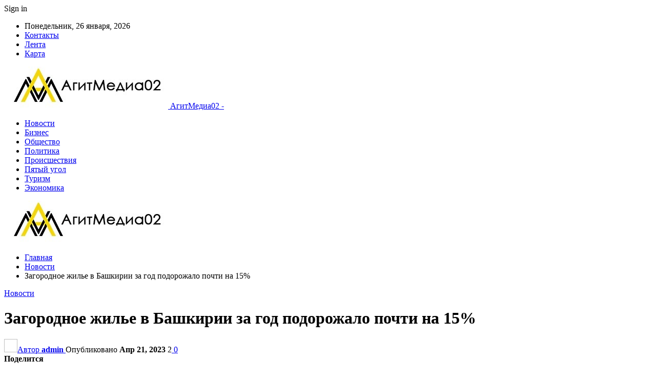

--- FILE ---
content_type: text/html; charset=UTF-8
request_url: https://agitmedia02.ru/novosti/zagorodnoe-jile-v-bashkirii-za-god-podorojalo-pochti-na-15-5.html
body_size: 21144
content:
	<!DOCTYPE html>
		<!--[if IE 8]>
	<html class="ie ie8" lang="ru-RU"
	prefix="og: https://ogp.me/ns#" > <![endif]-->
	<!--[if IE 9]>
	<html class="ie ie9" lang="ru-RU"
	prefix="og: https://ogp.me/ns#" > <![endif]-->
	<!--[if gt IE 9]><!-->
<html lang="ru-RU"
	prefix="og: https://ogp.me/ns#" > <!--<![endif]-->
	<head>
				<meta charset="UTF-8">
		<meta http-equiv="X-UA-Compatible" content="IE=edge">
		<meta name="viewport" content="width=device-width, initial-scale=1.0">
		<link rel="pingback" href="https://agitmedia02.ru/xmlrpc.php"/>

		<title>Загородное жилье в Башкирии за год подорожало почти на 15% | АгитМедиа02</title>

		<!-- All in One SEO 4.0.18 -->
		<meta name="description" content="Рост цен на частные дома в стране продолжится до конца 2023 года, полагают эксперты Средняя стоимость частного дома в Башкирии в апреле 2023 года составляет 5,2 млн рублей. Прирост цен за первый квартал — 7,4%. По сравнению с апрелем 2022 года загородное жилье стоит на 14,6% дороже. Об этом говорится в исследовании портала недвижимости «Мир […]"/>
		<meta name="robots" content="max-snippet:-1, max-image-preview:large, max-video-preview:-1"/>
		<link rel="canonical" href="https://agitmedia02.ru/novosti/zagorodnoe-jile-v-bashkirii-za-god-podorojalo-pochti-na-15-5.html" />
		<meta property="og:site_name" content="АгитМедиа02 |" />
		<meta property="og:type" content="article" />
		<meta property="og:title" content="Загородное жилье в Башкирии за год подорожало почти на 15% | АгитМедиа02" />
		<meta property="og:description" content="Рост цен на частные дома в стране продолжится до конца 2023 года, полагают эксперты Средняя стоимость частного дома в Башкирии в апреле 2023 года составляет 5,2 млн рублей. Прирост цен за первый квартал — 7,4%. По сравнению с апрелем 2022 года загородное жилье стоит на 14,6% дороже. Об этом говорится в исследовании портала недвижимости «Мир […]" />
		<meta property="og:url" content="https://agitmedia02.ru/novosti/zagorodnoe-jile-v-bashkirii-za-god-podorojalo-pochti-na-15-5.html" />
		<meta property="article:published_time" content="2023-04-20T22:22:40Z" />
		<meta property="article:modified_time" content="2023-04-20T22:22:40Z" />
		<meta property="twitter:card" content="summary" />
		<meta property="twitter:domain" content="agitmedia02.ru" />
		<meta property="twitter:title" content="Загородное жилье в Башкирии за год подорожало почти на 15% | АгитМедиа02" />
		<meta property="twitter:description" content="Рост цен на частные дома в стране продолжится до конца 2023 года, полагают эксперты Средняя стоимость частного дома в Башкирии в апреле 2023 года составляет 5,2 млн рублей. Прирост цен за первый квартал — 7,4%. По сравнению с апрелем 2022 года загородное жилье стоит на 14,6% дороже. Об этом говорится в исследовании портала недвижимости «Мир […]" />
		<script type="application/ld+json" class="aioseo-schema">
			{"@context":"https:\/\/schema.org","@graph":[{"@type":"WebSite","@id":"https:\/\/agitmedia02.ru\/#website","url":"https:\/\/agitmedia02.ru\/","name":"\u0410\u0433\u0438\u0442\u041c\u0435\u0434\u0438\u043002","publisher":{"@id":"https:\/\/agitmedia02.ru\/#organization"}},{"@type":"Organization","@id":"https:\/\/agitmedia02.ru\/#organization","name":"\u0410\u0433\u0438\u0442\u041c\u0435\u0434\u0438\u043002","url":"https:\/\/agitmedia02.ru\/"},{"@type":"BreadcrumbList","@id":"https:\/\/agitmedia02.ru\/novosti\/zagorodnoe-jile-v-bashkirii-za-god-podorojalo-pochti-na-15-5.html#breadcrumblist","itemListElement":[{"@type":"ListItem","@id":"https:\/\/agitmedia02.ru\/#listItem","position":"1","item":{"@id":"https:\/\/agitmedia02.ru\/#item","name":"\u0413\u043b\u0430\u0432\u043d\u0430\u044f","description":"\u041d\u043e\u0432\u043e\u0441\u0442\u0438 \u0411\u0430\u0448\u043a\u0438\u0440\u0438\u0438 \u0441\u0435\u0433\u043e\u0434\u043d\u044f, \u0441\u0430\u043c\u0430\u044f \u043e\u043f\u0435\u0440\u0430\u0442\u0438\u0432\u043d\u0430\u044f \u0438\u043d\u0444\u043e\u0440\u043c\u0430\u0446\u0438\u044f: \u0442\u0435\u043c\u044b \u0434\u043d\u044f, \u043e\u0431\u0437\u043e\u0440\u044b, \u0430\u043d\u0430\u043b\u0438\u0437. \u0424\u043e\u0442\u043e \u0438 \u0432\u0438\u0434\u0435\u043e \u0441 \u043c\u0435\u0441\u0442\u0430 \u0441\u043e\u0431\u044b\u0442\u0438\u0439.","url":"https:\/\/agitmedia02.ru\/"},"nextItem":"https:\/\/agitmedia02.ru\/novosti\/#listItem"},{"@type":"ListItem","@id":"https:\/\/agitmedia02.ru\/novosti\/#listItem","position":"2","item":{"@id":"https:\/\/agitmedia02.ru\/novosti\/#item","name":"\u041d\u043e\u0432\u043e\u0441\u0442\u0438","description":"\u0420\u043e\u0441\u0442 \u0446\u0435\u043d \u043d\u0430 \u0447\u0430\u0441\u0442\u043d\u044b\u0435 \u0434\u043e\u043c\u0430 \u0432 \u0441\u0442\u0440\u0430\u043d\u0435 \u043f\u0440\u043e\u0434\u043e\u043b\u0436\u0438\u0442\u0441\u044f \u0434\u043e \u043a\u043e\u043d\u0446\u0430 2023 \u0433\u043e\u0434\u0430, \u043f\u043e\u043b\u0430\u0433\u0430\u044e\u0442 \u044d\u043a\u0441\u043f\u0435\u0440\u0442\u044b \u0421\u0440\u0435\u0434\u043d\u044f\u044f \u0441\u0442\u043e\u0438\u043c\u043e\u0441\u0442\u044c \u0447\u0430\u0441\u0442\u043d\u043e\u0433\u043e \u0434\u043e\u043c\u0430 \u0432 \u0411\u0430\u0448\u043a\u0438\u0440\u0438\u0438 \u0432 \u0430\u043f\u0440\u0435\u043b\u0435 2023 \u0433\u043e\u0434\u0430 \u0441\u043e\u0441\u0442\u0430\u0432\u043b\u044f\u0435\u0442 5,2 \u043c\u043b\u043d \u0440\u0443\u0431\u043b\u0435\u0439. \u041f\u0440\u0438\u0440\u043e\u0441\u0442 \u0446\u0435\u043d \u0437\u0430 \u043f\u0435\u0440\u0432\u044b\u0439 \u043a\u0432\u0430\u0440\u0442\u0430\u043b \u2014 7,4%. \u041f\u043e \u0441\u0440\u0430\u0432\u043d\u0435\u043d\u0438\u044e \u0441 \u0430\u043f\u0440\u0435\u043b\u0435\u043c 2022 \u0433\u043e\u0434\u0430 \u0437\u0430\u0433\u043e\u0440\u043e\u0434\u043d\u043e\u0435 \u0436\u0438\u043b\u044c\u0435 \u0441\u0442\u043e\u0438\u0442 \u043d\u0430 14,6% \u0434\u043e\u0440\u043e\u0436\u0435. \u041e\u0431 \u044d\u0442\u043e\u043c \u0433\u043e\u0432\u043e\u0440\u0438\u0442\u0441\u044f \u0432 \u0438\u0441\u0441\u043b\u0435\u0434\u043e\u0432\u0430\u043d\u0438\u0438 \u043f\u043e\u0440\u0442\u0430\u043b\u0430 \u043d\u0435\u0434\u0432\u0438\u0436\u0438\u043c\u043e\u0441\u0442\u0438 \u00ab\u041c\u0438\u0440 [\u2026]","url":"https:\/\/agitmedia02.ru\/novosti\/"},"previousItem":"https:\/\/agitmedia02.ru\/#listItem"}]},{"@type":"Person","@id":"https:\/\/agitmedia02.ru\/author\/admin#author","url":"https:\/\/agitmedia02.ru\/author\/admin","name":"admin","image":{"@type":"ImageObject","@id":"https:\/\/agitmedia02.ru\/novosti\/zagorodnoe-jile-v-bashkirii-za-god-podorojalo-pochti-na-15-5.html#authorImage","url":"https:\/\/secure.gravatar.com\/avatar\/89642ac39e8f4773866728d5b9e8a59e?s=96&d=mm&r=g","width":"96","height":"96","caption":"admin"}},{"@type":"WebPage","@id":"https:\/\/agitmedia02.ru\/novosti\/zagorodnoe-jile-v-bashkirii-za-god-podorojalo-pochti-na-15-5.html#webpage","url":"https:\/\/agitmedia02.ru\/novosti\/zagorodnoe-jile-v-bashkirii-za-god-podorojalo-pochti-na-15-5.html","name":"\u0417\u0430\u0433\u043e\u0440\u043e\u0434\u043d\u043e\u0435 \u0436\u0438\u043b\u044c\u0435 \u0432 \u0411\u0430\u0448\u043a\u0438\u0440\u0438\u0438 \u0437\u0430 \u0433\u043e\u0434 \u043f\u043e\u0434\u043e\u0440\u043e\u0436\u0430\u043b\u043e \u043f\u043e\u0447\u0442\u0438 \u043d\u0430 15% | \u0410\u0433\u0438\u0442\u041c\u0435\u0434\u0438\u043002","description":"\u0420\u043e\u0441\u0442 \u0446\u0435\u043d \u043d\u0430 \u0447\u0430\u0441\u0442\u043d\u044b\u0435 \u0434\u043e\u043c\u0430 \u0432 \u0441\u0442\u0440\u0430\u043d\u0435 \u043f\u0440\u043e\u0434\u043e\u043b\u0436\u0438\u0442\u0441\u044f \u0434\u043e \u043a\u043e\u043d\u0446\u0430 2023 \u0433\u043e\u0434\u0430, \u043f\u043e\u043b\u0430\u0433\u0430\u044e\u0442 \u044d\u043a\u0441\u043f\u0435\u0440\u0442\u044b \u0421\u0440\u0435\u0434\u043d\u044f\u044f \u0441\u0442\u043e\u0438\u043c\u043e\u0441\u0442\u044c \u0447\u0430\u0441\u0442\u043d\u043e\u0433\u043e \u0434\u043e\u043c\u0430 \u0432 \u0411\u0430\u0448\u043a\u0438\u0440\u0438\u0438 \u0432 \u0430\u043f\u0440\u0435\u043b\u0435 2023 \u0433\u043e\u0434\u0430 \u0441\u043e\u0441\u0442\u0430\u0432\u043b\u044f\u0435\u0442 5,2 \u043c\u043b\u043d \u0440\u0443\u0431\u043b\u0435\u0439. \u041f\u0440\u0438\u0440\u043e\u0441\u0442 \u0446\u0435\u043d \u0437\u0430 \u043f\u0435\u0440\u0432\u044b\u0439 \u043a\u0432\u0430\u0440\u0442\u0430\u043b \u2014 7,4%. \u041f\u043e \u0441\u0440\u0430\u0432\u043d\u0435\u043d\u0438\u044e \u0441 \u0430\u043f\u0440\u0435\u043b\u0435\u043c 2022 \u0433\u043e\u0434\u0430 \u0437\u0430\u0433\u043e\u0440\u043e\u0434\u043d\u043e\u0435 \u0436\u0438\u043b\u044c\u0435 \u0441\u0442\u043e\u0438\u0442 \u043d\u0430 14,6% \u0434\u043e\u0440\u043e\u0436\u0435. \u041e\u0431 \u044d\u0442\u043e\u043c \u0433\u043e\u0432\u043e\u0440\u0438\u0442\u0441\u044f \u0432 \u0438\u0441\u0441\u043b\u0435\u0434\u043e\u0432\u0430\u043d\u0438\u0438 \u043f\u043e\u0440\u0442\u0430\u043b\u0430 \u043d\u0435\u0434\u0432\u0438\u0436\u0438\u043c\u043e\u0441\u0442\u0438 \u00ab\u041c\u0438\u0440 [\u2026]","inLanguage":"ru-RU","isPartOf":{"@id":"https:\/\/agitmedia02.ru\/#website"},"breadcrumb":{"@id":"https:\/\/agitmedia02.ru\/novosti\/zagorodnoe-jile-v-bashkirii-za-god-podorojalo-pochti-na-15-5.html#breadcrumblist"},"author":"https:\/\/agitmedia02.ru\/novosti\/zagorodnoe-jile-v-bashkirii-za-god-podorojalo-pochti-na-15-5.html#author","creator":"https:\/\/agitmedia02.ru\/novosti\/zagorodnoe-jile-v-bashkirii-za-god-podorojalo-pochti-na-15-5.html#author","image":{"@type":"ImageObject","@id":"https:\/\/agitmedia02.ru\/#mainImage","url":"https:\/\/agitmedia02.ru\/wp-content\/uploads\/2023\/04\/zagorodnoe-zhile-v-bashkirii-za-god-podorozhalo-pochti-na-15-96a63df-1.png","width":"600","height":"371"},"primaryImageOfPage":{"@id":"https:\/\/agitmedia02.ru\/novosti\/zagorodnoe-jile-v-bashkirii-za-god-podorojalo-pochti-na-15-5.html#mainImage"},"datePublished":"2023-04-20T22:22:40+03:00","dateModified":"2023-04-20T22:22:40+03:00"},{"@type":"Article","@id":"https:\/\/agitmedia02.ru\/novosti\/zagorodnoe-jile-v-bashkirii-za-god-podorojalo-pochti-na-15-5.html#article","name":"\u0417\u0430\u0433\u043e\u0440\u043e\u0434\u043d\u043e\u0435 \u0436\u0438\u043b\u044c\u0435 \u0432 \u0411\u0430\u0448\u043a\u0438\u0440\u0438\u0438 \u0437\u0430 \u0433\u043e\u0434 \u043f\u043e\u0434\u043e\u0440\u043e\u0436\u0430\u043b\u043e \u043f\u043e\u0447\u0442\u0438 \u043d\u0430 15% | \u0410\u0433\u0438\u0442\u041c\u0435\u0434\u0438\u043002","description":"\u0420\u043e\u0441\u0442 \u0446\u0435\u043d \u043d\u0430 \u0447\u0430\u0441\u0442\u043d\u044b\u0435 \u0434\u043e\u043c\u0430 \u0432 \u0441\u0442\u0440\u0430\u043d\u0435 \u043f\u0440\u043e\u0434\u043e\u043b\u0436\u0438\u0442\u0441\u044f \u0434\u043e \u043a\u043e\u043d\u0446\u0430 2023 \u0433\u043e\u0434\u0430, \u043f\u043e\u043b\u0430\u0433\u0430\u044e\u0442 \u044d\u043a\u0441\u043f\u0435\u0440\u0442\u044b \u0421\u0440\u0435\u0434\u043d\u044f\u044f \u0441\u0442\u043e\u0438\u043c\u043e\u0441\u0442\u044c \u0447\u0430\u0441\u0442\u043d\u043e\u0433\u043e \u0434\u043e\u043c\u0430 \u0432 \u0411\u0430\u0448\u043a\u0438\u0440\u0438\u0438 \u0432 \u0430\u043f\u0440\u0435\u043b\u0435 2023 \u0433\u043e\u0434\u0430 \u0441\u043e\u0441\u0442\u0430\u0432\u043b\u044f\u0435\u0442 5,2 \u043c\u043b\u043d \u0440\u0443\u0431\u043b\u0435\u0439. \u041f\u0440\u0438\u0440\u043e\u0441\u0442 \u0446\u0435\u043d \u0437\u0430 \u043f\u0435\u0440\u0432\u044b\u0439 \u043a\u0432\u0430\u0440\u0442\u0430\u043b \u2014 7,4%. \u041f\u043e \u0441\u0440\u0430\u0432\u043d\u0435\u043d\u0438\u044e \u0441 \u0430\u043f\u0440\u0435\u043b\u0435\u043c 2022 \u0433\u043e\u0434\u0430 \u0437\u0430\u0433\u043e\u0440\u043e\u0434\u043d\u043e\u0435 \u0436\u0438\u043b\u044c\u0435 \u0441\u0442\u043e\u0438\u0442 \u043d\u0430 14,6% \u0434\u043e\u0440\u043e\u0436\u0435. \u041e\u0431 \u044d\u0442\u043e\u043c \u0433\u043e\u0432\u043e\u0440\u0438\u0442\u0441\u044f \u0432 \u0438\u0441\u0441\u043b\u0435\u0434\u043e\u0432\u0430\u043d\u0438\u0438 \u043f\u043e\u0440\u0442\u0430\u043b\u0430 \u043d\u0435\u0434\u0432\u0438\u0436\u0438\u043c\u043e\u0441\u0442\u0438 \u00ab\u041c\u0438\u0440 [\u2026]","headline":"\u0417\u0430\u0433\u043e\u0440\u043e\u0434\u043d\u043e\u0435 \u0436\u0438\u043b\u044c\u0435 \u0432 \u0411\u0430\u0448\u043a\u0438\u0440\u0438\u0438 \u0437\u0430 \u0433\u043e\u0434 \u043f\u043e\u0434\u043e\u0440\u043e\u0436\u0430\u043b\u043e \u043f\u043e\u0447\u0442\u0438 \u043d\u0430 15%","author":{"@id":"https:\/\/agitmedia02.ru\/author\/admin#author"},"publisher":{"@id":"https:\/\/agitmedia02.ru\/#organization"},"datePublished":"2023-04-20T22:22:40+03:00","dateModified":"2023-04-20T22:22:40+03:00","articleSection":"\u041d\u043e\u0432\u043e\u0441\u0442\u0438","mainEntityOfPage":{"@id":"https:\/\/agitmedia02.ru\/novosti\/zagorodnoe-jile-v-bashkirii-za-god-podorojalo-pochti-na-15-5.html#webpage"},"isPartOf":{"@id":"https:\/\/agitmedia02.ru\/novosti\/zagorodnoe-jile-v-bashkirii-za-god-podorojalo-pochti-na-15-5.html#webpage"},"image":{"@type":"ImageObject","@id":"https:\/\/agitmedia02.ru\/#articleImage","url":"https:\/\/agitmedia02.ru\/wp-content\/uploads\/2023\/04\/zagorodnoe-zhile-v-bashkirii-za-god-podorozhalo-pochti-na-15-96a63df-1.png","width":"600","height":"371"}}]}
		</script>
		<!-- All in One SEO -->


<!-- Better Open Graph, Schema.org & Twitter Integration -->
<meta property="og:locale" content="ru_ru"/>
<meta property="og:site_name" content="АгитМедиа02"/>
<meta property="og:url" content="https://agitmedia02.ru/novosti/zagorodnoe-jile-v-bashkirii-za-god-podorojalo-pochti-na-15-5.html"/>
<meta property="og:title" content="Загородное жилье в Башкирии за год подорожало почти на 15%"/>
<meta property="og:image" content="https://agitmedia02.ru/wp-content/uploads/2023/04/zagorodnoe-zhile-v-bashkirii-za-god-podorozhalo-pochti-na-15-96a63df-1.png"/>
<meta property="article:section" content="Новости"/>
<meta property="og:description" content="Рост цен на частные дома в стране продолжится до конца 2023 года, полагают эксперты                                                                                                                                                                       "/>
<meta property="og:type" content="article"/>
<meta name="twitter:card" content="summary"/>
<meta name="twitter:url" content="https://agitmedia02.ru/novosti/zagorodnoe-jile-v-bashkirii-za-god-podorojalo-pochti-na-15-5.html"/>
<meta name="twitter:title" content="Загородное жилье в Башкирии за год подорожало почти на 15%"/>
<meta name="twitter:description" content="Рост цен на частные дома в стране продолжится до конца 2023 года, полагают эксперты                                                                                                                                                                       "/>
<meta name="twitter:image" content="https://agitmedia02.ru/wp-content/uploads/2023/04/zagorodnoe-zhile-v-bashkirii-za-god-podorozhalo-pochti-na-15-96a63df-1.png"/>
<!-- / Better Open Graph, Schema.org & Twitter Integration. -->
<link rel='dns-prefetch' href='//fonts.googleapis.com' />
<link rel="alternate" type="application/rss+xml" title="АгитМедиа02 &raquo; Лента" href="https://agitmedia02.ru/feed" />
<link rel="alternate" type="application/rss+xml" title="АгитМедиа02 &raquo; Лента комментариев" href="https://agitmedia02.ru/comments/feed" />
<link rel="alternate" type="application/rss+xml" title="АгитМедиа02 &raquo; Лента комментариев к &laquo;Загородное жилье в Башкирии за год подорожало почти на 15%&raquo;" href="https://agitmedia02.ru/novosti/zagorodnoe-jile-v-bashkirii-za-god-podorojalo-pochti-na-15-5.html/feed" />
<script type="text/javascript">
window._wpemojiSettings = {"baseUrl":"https:\/\/s.w.org\/images\/core\/emoji\/14.0.0\/72x72\/","ext":".png","svgUrl":"https:\/\/s.w.org\/images\/core\/emoji\/14.0.0\/svg\/","svgExt":".svg","source":{"concatemoji":"https:\/\/agitmedia02.ru\/wp-includes\/js\/wp-emoji-release.min.js?ver=6.2.8"}};
/*! This file is auto-generated */
!function(e,a,t){var n,r,o,i=a.createElement("canvas"),p=i.getContext&&i.getContext("2d");function s(e,t){p.clearRect(0,0,i.width,i.height),p.fillText(e,0,0);e=i.toDataURL();return p.clearRect(0,0,i.width,i.height),p.fillText(t,0,0),e===i.toDataURL()}function c(e){var t=a.createElement("script");t.src=e,t.defer=t.type="text/javascript",a.getElementsByTagName("head")[0].appendChild(t)}for(o=Array("flag","emoji"),t.supports={everything:!0,everythingExceptFlag:!0},r=0;r<o.length;r++)t.supports[o[r]]=function(e){if(p&&p.fillText)switch(p.textBaseline="top",p.font="600 32px Arial",e){case"flag":return s("\ud83c\udff3\ufe0f\u200d\u26a7\ufe0f","\ud83c\udff3\ufe0f\u200b\u26a7\ufe0f")?!1:!s("\ud83c\uddfa\ud83c\uddf3","\ud83c\uddfa\u200b\ud83c\uddf3")&&!s("\ud83c\udff4\udb40\udc67\udb40\udc62\udb40\udc65\udb40\udc6e\udb40\udc67\udb40\udc7f","\ud83c\udff4\u200b\udb40\udc67\u200b\udb40\udc62\u200b\udb40\udc65\u200b\udb40\udc6e\u200b\udb40\udc67\u200b\udb40\udc7f");case"emoji":return!s("\ud83e\udef1\ud83c\udffb\u200d\ud83e\udef2\ud83c\udfff","\ud83e\udef1\ud83c\udffb\u200b\ud83e\udef2\ud83c\udfff")}return!1}(o[r]),t.supports.everything=t.supports.everything&&t.supports[o[r]],"flag"!==o[r]&&(t.supports.everythingExceptFlag=t.supports.everythingExceptFlag&&t.supports[o[r]]);t.supports.everythingExceptFlag=t.supports.everythingExceptFlag&&!t.supports.flag,t.DOMReady=!1,t.readyCallback=function(){t.DOMReady=!0},t.supports.everything||(n=function(){t.readyCallback()},a.addEventListener?(a.addEventListener("DOMContentLoaded",n,!1),e.addEventListener("load",n,!1)):(e.attachEvent("onload",n),a.attachEvent("onreadystatechange",function(){"complete"===a.readyState&&t.readyCallback()})),(e=t.source||{}).concatemoji?c(e.concatemoji):e.wpemoji&&e.twemoji&&(c(e.twemoji),c(e.wpemoji)))}(window,document,window._wpemojiSettings);
</script>
<style type="text/css">
img.wp-smiley,
img.emoji {
	display: inline !important;
	border: none !important;
	box-shadow: none !important;
	height: 1em !important;
	width: 1em !important;
	margin: 0 0.07em !important;
	vertical-align: -0.1em !important;
	background: none !important;
	padding: 0 !important;
}
</style>
	<link rel='stylesheet' id='wp-block-library-css' href='https://agitmedia02.ru/wp-includes/css/dist/block-library/style.min.css?ver=6.2.8' type='text/css' media='all' />
<link rel='stylesheet' id='classic-theme-styles-css' href='https://agitmedia02.ru/wp-includes/css/classic-themes.min.css?ver=6.2.8' type='text/css' media='all' />
<style id='global-styles-inline-css' type='text/css'>
body{--wp--preset--color--black: #000000;--wp--preset--color--cyan-bluish-gray: #abb8c3;--wp--preset--color--white: #ffffff;--wp--preset--color--pale-pink: #f78da7;--wp--preset--color--vivid-red: #cf2e2e;--wp--preset--color--luminous-vivid-orange: #ff6900;--wp--preset--color--luminous-vivid-amber: #fcb900;--wp--preset--color--light-green-cyan: #7bdcb5;--wp--preset--color--vivid-green-cyan: #00d084;--wp--preset--color--pale-cyan-blue: #8ed1fc;--wp--preset--color--vivid-cyan-blue: #0693e3;--wp--preset--color--vivid-purple: #9b51e0;--wp--preset--gradient--vivid-cyan-blue-to-vivid-purple: linear-gradient(135deg,rgba(6,147,227,1) 0%,rgb(155,81,224) 100%);--wp--preset--gradient--light-green-cyan-to-vivid-green-cyan: linear-gradient(135deg,rgb(122,220,180) 0%,rgb(0,208,130) 100%);--wp--preset--gradient--luminous-vivid-amber-to-luminous-vivid-orange: linear-gradient(135deg,rgba(252,185,0,1) 0%,rgba(255,105,0,1) 100%);--wp--preset--gradient--luminous-vivid-orange-to-vivid-red: linear-gradient(135deg,rgba(255,105,0,1) 0%,rgb(207,46,46) 100%);--wp--preset--gradient--very-light-gray-to-cyan-bluish-gray: linear-gradient(135deg,rgb(238,238,238) 0%,rgb(169,184,195) 100%);--wp--preset--gradient--cool-to-warm-spectrum: linear-gradient(135deg,rgb(74,234,220) 0%,rgb(151,120,209) 20%,rgb(207,42,186) 40%,rgb(238,44,130) 60%,rgb(251,105,98) 80%,rgb(254,248,76) 100%);--wp--preset--gradient--blush-light-purple: linear-gradient(135deg,rgb(255,206,236) 0%,rgb(152,150,240) 100%);--wp--preset--gradient--blush-bordeaux: linear-gradient(135deg,rgb(254,205,165) 0%,rgb(254,45,45) 50%,rgb(107,0,62) 100%);--wp--preset--gradient--luminous-dusk: linear-gradient(135deg,rgb(255,203,112) 0%,rgb(199,81,192) 50%,rgb(65,88,208) 100%);--wp--preset--gradient--pale-ocean: linear-gradient(135deg,rgb(255,245,203) 0%,rgb(182,227,212) 50%,rgb(51,167,181) 100%);--wp--preset--gradient--electric-grass: linear-gradient(135deg,rgb(202,248,128) 0%,rgb(113,206,126) 100%);--wp--preset--gradient--midnight: linear-gradient(135deg,rgb(2,3,129) 0%,rgb(40,116,252) 100%);--wp--preset--duotone--dark-grayscale: url('#wp-duotone-dark-grayscale');--wp--preset--duotone--grayscale: url('#wp-duotone-grayscale');--wp--preset--duotone--purple-yellow: url('#wp-duotone-purple-yellow');--wp--preset--duotone--blue-red: url('#wp-duotone-blue-red');--wp--preset--duotone--midnight: url('#wp-duotone-midnight');--wp--preset--duotone--magenta-yellow: url('#wp-duotone-magenta-yellow');--wp--preset--duotone--purple-green: url('#wp-duotone-purple-green');--wp--preset--duotone--blue-orange: url('#wp-duotone-blue-orange');--wp--preset--font-size--small: 13px;--wp--preset--font-size--medium: 20px;--wp--preset--font-size--large: 36px;--wp--preset--font-size--x-large: 42px;--wp--preset--spacing--20: 0.44rem;--wp--preset--spacing--30: 0.67rem;--wp--preset--spacing--40: 1rem;--wp--preset--spacing--50: 1.5rem;--wp--preset--spacing--60: 2.25rem;--wp--preset--spacing--70: 3.38rem;--wp--preset--spacing--80: 5.06rem;--wp--preset--shadow--natural: 6px 6px 9px rgba(0, 0, 0, 0.2);--wp--preset--shadow--deep: 12px 12px 50px rgba(0, 0, 0, 0.4);--wp--preset--shadow--sharp: 6px 6px 0px rgba(0, 0, 0, 0.2);--wp--preset--shadow--outlined: 6px 6px 0px -3px rgba(255, 255, 255, 1), 6px 6px rgba(0, 0, 0, 1);--wp--preset--shadow--crisp: 6px 6px 0px rgba(0, 0, 0, 1);}:where(.is-layout-flex){gap: 0.5em;}body .is-layout-flow > .alignleft{float: left;margin-inline-start: 0;margin-inline-end: 2em;}body .is-layout-flow > .alignright{float: right;margin-inline-start: 2em;margin-inline-end: 0;}body .is-layout-flow > .aligncenter{margin-left: auto !important;margin-right: auto !important;}body .is-layout-constrained > .alignleft{float: left;margin-inline-start: 0;margin-inline-end: 2em;}body .is-layout-constrained > .alignright{float: right;margin-inline-start: 2em;margin-inline-end: 0;}body .is-layout-constrained > .aligncenter{margin-left: auto !important;margin-right: auto !important;}body .is-layout-constrained > :where(:not(.alignleft):not(.alignright):not(.alignfull)){max-width: var(--wp--style--global--content-size);margin-left: auto !important;margin-right: auto !important;}body .is-layout-constrained > .alignwide{max-width: var(--wp--style--global--wide-size);}body .is-layout-flex{display: flex;}body .is-layout-flex{flex-wrap: wrap;align-items: center;}body .is-layout-flex > *{margin: 0;}:where(.wp-block-columns.is-layout-flex){gap: 2em;}.has-black-color{color: var(--wp--preset--color--black) !important;}.has-cyan-bluish-gray-color{color: var(--wp--preset--color--cyan-bluish-gray) !important;}.has-white-color{color: var(--wp--preset--color--white) !important;}.has-pale-pink-color{color: var(--wp--preset--color--pale-pink) !important;}.has-vivid-red-color{color: var(--wp--preset--color--vivid-red) !important;}.has-luminous-vivid-orange-color{color: var(--wp--preset--color--luminous-vivid-orange) !important;}.has-luminous-vivid-amber-color{color: var(--wp--preset--color--luminous-vivid-amber) !important;}.has-light-green-cyan-color{color: var(--wp--preset--color--light-green-cyan) !important;}.has-vivid-green-cyan-color{color: var(--wp--preset--color--vivid-green-cyan) !important;}.has-pale-cyan-blue-color{color: var(--wp--preset--color--pale-cyan-blue) !important;}.has-vivid-cyan-blue-color{color: var(--wp--preset--color--vivid-cyan-blue) !important;}.has-vivid-purple-color{color: var(--wp--preset--color--vivid-purple) !important;}.has-black-background-color{background-color: var(--wp--preset--color--black) !important;}.has-cyan-bluish-gray-background-color{background-color: var(--wp--preset--color--cyan-bluish-gray) !important;}.has-white-background-color{background-color: var(--wp--preset--color--white) !important;}.has-pale-pink-background-color{background-color: var(--wp--preset--color--pale-pink) !important;}.has-vivid-red-background-color{background-color: var(--wp--preset--color--vivid-red) !important;}.has-luminous-vivid-orange-background-color{background-color: var(--wp--preset--color--luminous-vivid-orange) !important;}.has-luminous-vivid-amber-background-color{background-color: var(--wp--preset--color--luminous-vivid-amber) !important;}.has-light-green-cyan-background-color{background-color: var(--wp--preset--color--light-green-cyan) !important;}.has-vivid-green-cyan-background-color{background-color: var(--wp--preset--color--vivid-green-cyan) !important;}.has-pale-cyan-blue-background-color{background-color: var(--wp--preset--color--pale-cyan-blue) !important;}.has-vivid-cyan-blue-background-color{background-color: var(--wp--preset--color--vivid-cyan-blue) !important;}.has-vivid-purple-background-color{background-color: var(--wp--preset--color--vivid-purple) !important;}.has-black-border-color{border-color: var(--wp--preset--color--black) !important;}.has-cyan-bluish-gray-border-color{border-color: var(--wp--preset--color--cyan-bluish-gray) !important;}.has-white-border-color{border-color: var(--wp--preset--color--white) !important;}.has-pale-pink-border-color{border-color: var(--wp--preset--color--pale-pink) !important;}.has-vivid-red-border-color{border-color: var(--wp--preset--color--vivid-red) !important;}.has-luminous-vivid-orange-border-color{border-color: var(--wp--preset--color--luminous-vivid-orange) !important;}.has-luminous-vivid-amber-border-color{border-color: var(--wp--preset--color--luminous-vivid-amber) !important;}.has-light-green-cyan-border-color{border-color: var(--wp--preset--color--light-green-cyan) !important;}.has-vivid-green-cyan-border-color{border-color: var(--wp--preset--color--vivid-green-cyan) !important;}.has-pale-cyan-blue-border-color{border-color: var(--wp--preset--color--pale-cyan-blue) !important;}.has-vivid-cyan-blue-border-color{border-color: var(--wp--preset--color--vivid-cyan-blue) !important;}.has-vivid-purple-border-color{border-color: var(--wp--preset--color--vivid-purple) !important;}.has-vivid-cyan-blue-to-vivid-purple-gradient-background{background: var(--wp--preset--gradient--vivid-cyan-blue-to-vivid-purple) !important;}.has-light-green-cyan-to-vivid-green-cyan-gradient-background{background: var(--wp--preset--gradient--light-green-cyan-to-vivid-green-cyan) !important;}.has-luminous-vivid-amber-to-luminous-vivid-orange-gradient-background{background: var(--wp--preset--gradient--luminous-vivid-amber-to-luminous-vivid-orange) !important;}.has-luminous-vivid-orange-to-vivid-red-gradient-background{background: var(--wp--preset--gradient--luminous-vivid-orange-to-vivid-red) !important;}.has-very-light-gray-to-cyan-bluish-gray-gradient-background{background: var(--wp--preset--gradient--very-light-gray-to-cyan-bluish-gray) !important;}.has-cool-to-warm-spectrum-gradient-background{background: var(--wp--preset--gradient--cool-to-warm-spectrum) !important;}.has-blush-light-purple-gradient-background{background: var(--wp--preset--gradient--blush-light-purple) !important;}.has-blush-bordeaux-gradient-background{background: var(--wp--preset--gradient--blush-bordeaux) !important;}.has-luminous-dusk-gradient-background{background: var(--wp--preset--gradient--luminous-dusk) !important;}.has-pale-ocean-gradient-background{background: var(--wp--preset--gradient--pale-ocean) !important;}.has-electric-grass-gradient-background{background: var(--wp--preset--gradient--electric-grass) !important;}.has-midnight-gradient-background{background: var(--wp--preset--gradient--midnight) !important;}.has-small-font-size{font-size: var(--wp--preset--font-size--small) !important;}.has-medium-font-size{font-size: var(--wp--preset--font-size--medium) !important;}.has-large-font-size{font-size: var(--wp--preset--font-size--large) !important;}.has-x-large-font-size{font-size: var(--wp--preset--font-size--x-large) !important;}
.wp-block-navigation a:where(:not(.wp-element-button)){color: inherit;}
:where(.wp-block-columns.is-layout-flex){gap: 2em;}
.wp-block-pullquote{font-size: 1.5em;line-height: 1.6;}
</style>
<link rel='stylesheet' id='cf-christmasification-css' href='https://agitmedia02.ru/wp-content/plugins/christmasify/public/css/cf-christmasification-public.min.css?ver=1.0.7' type='text/css' media='all' />
<link rel='stylesheet' id='contact-form-7-css' href='https://agitmedia02.ru/wp-content/plugins/contact-form-7/includes/css/styles.css?ver=5.4' type='text/css' media='all' />
<link rel='stylesheet' id='russian-currency-css' href='https://agitmedia02.ru/wp-content/plugins/russian-currency/russian-currency.css?ver=6.2.8' type='text/css' media='all' />
<link rel='stylesheet' id='toc-screen-css' href='https://agitmedia02.ru/wp-content/plugins/table-of-contents-plus/screen.min.css?ver=2002' type='text/css' media='all' />
<link rel='stylesheet' id='bf-slick-css' href='https://agitmedia02.ru/wp-content/themes/publisher/includes/libs/better-framework/assets/css/slick.min.css?ver=3.10.22' type='text/css' media='all' />
<link rel='stylesheet' id='pretty-photo-css' href='https://agitmedia02.ru/wp-content/themes/publisher/includes/libs/better-framework/assets/css/pretty-photo.min.css?ver=3.10.22' type='text/css' media='all' />
<link rel='stylesheet' id='bs-icons-css' href='https://agitmedia02.ru/wp-content/themes/publisher/includes/libs/better-framework/assets/css/bs-icons.css?ver=3.10.22' type='text/css' media='all' />
<link rel='stylesheet' id='theme-libs-css' href='https://agitmedia02.ru/wp-content/themes/publisher/css/theme-libs.min.css?ver=7.7.0' type='text/css' media='all' />
<link rel='stylesheet' id='fontawesome-css' href='https://agitmedia02.ru/wp-content/themes/publisher/includes/libs/better-framework/assets/css/font-awesome.min.css?ver=3.10.22' type='text/css' media='all' />
<link rel='stylesheet' id='publisher-css' href='https://agitmedia02.ru/wp-content/themes/publisher/style-7.7.0.min.css?ver=7.7.0' type='text/css' media='all' />
<link rel='stylesheet' id='better-framework-main-fonts-css' href='https://fonts.googleapis.com/css?family=Roboto:400,500%7CEB+Garamond:700,600' type='text/css' media='all' />
<link rel='stylesheet' id='publisher-theme-newspaper-daily-css' href='https://agitmedia02.ru/wp-content/themes/publisher/includes/styles/newspaper-daily/style.min.css?ver=7.7.0' type='text/css' media='all' />
<script type='text/javascript' src='https://agitmedia02.ru/wp-includes/js/jquery/jquery.min.js?ver=3.6.4' id='jquery-core-js'></script>
<script type='text/javascript' src='https://agitmedia02.ru/wp-includes/js/jquery/jquery-migrate.min.js?ver=3.4.0' id='jquery-migrate-js'></script>
<!--[if lt IE 9]>
<script type='text/javascript' src='https://agitmedia02.ru/wp-content/themes/publisher/includes/libs/better-framework/assets/js/html5shiv.min.js?ver=3.10.22' id='bf-html5shiv-js'></script>
<![endif]-->
<!--[if lt IE 9]>
<script type='text/javascript' src='https://agitmedia02.ru/wp-content/themes/publisher/includes/libs/better-framework/assets/js/respond.min.js?ver=3.10.22' id='bf-respond-js'></script>
<![endif]-->
<link rel="https://api.w.org/" href="https://agitmedia02.ru/wp-json/" /><link rel="alternate" type="application/json" href="https://agitmedia02.ru/wp-json/wp/v2/posts/20825" /><link rel="EditURI" type="application/rsd+xml" title="RSD" href="https://agitmedia02.ru/xmlrpc.php?rsd" />
<link rel="wlwmanifest" type="application/wlwmanifest+xml" href="https://agitmedia02.ru/wp-includes/wlwmanifest.xml" />
<meta name="generator" content="WordPress 6.2.8" />
<link rel='shortlink' href='https://agitmedia02.ru/?p=20825' />
<link rel="alternate" type="application/json+oembed" href="https://agitmedia02.ru/wp-json/oembed/1.0/embed?url=https%3A%2F%2Fagitmedia02.ru%2Fnovosti%2Fzagorodnoe-jile-v-bashkirii-za-god-podorojalo-pochti-na-15-5.html" />
<link rel="alternate" type="text/xml+oembed" href="https://agitmedia02.ru/wp-json/oembed/1.0/embed?url=https%3A%2F%2Fagitmedia02.ru%2Fnovosti%2Fzagorodnoe-jile-v-bashkirii-za-god-podorojalo-pochti-na-15-5.html&#038;format=xml" />
			<link rel="amphtml" href="https://agitmedia02.ru/amp/novosti/zagorodnoe-jile-v-bashkirii-za-god-podorojalo-pochti-na-15-5.html"/>
			<style type="text/css">div#toc_container {width: 100%;}</style><script type="application/ld+json">{
    "@context": "http:\/\/schema.org\/",
    "@type": "Organization",
    "@id": "#organization",
    "logo": {
        "@type": "ImageObject",
        "url": "https:\/\/agitmedia02.ru\/wp-content\/uploads\/2021\/03\/logo.jpg"
    },
    "url": "https:\/\/agitmedia02.ru\/",
    "name": "\u0410\u0433\u0438\u0442\u041c\u0435\u0434\u0438\u043002",
    "description": ""
}</script>
<script type="application/ld+json">{
    "@context": "http:\/\/schema.org\/",
    "@type": "WebSite",
    "name": "\u0410\u0433\u0438\u0442\u041c\u0435\u0434\u0438\u043002",
    "alternateName": "",
    "url": "https:\/\/agitmedia02.ru\/"
}</script>
<script type="application/ld+json">{
    "@context": "http:\/\/schema.org\/",
    "@type": "BlogPosting",
    "headline": "\u0417\u0430\u0433\u043e\u0440\u043e\u0434\u043d\u043e\u0435 \u0436\u0438\u043b\u044c\u0435 \u0432 \u0411\u0430\u0448\u043a\u0438\u0440\u0438\u0438 \u0437\u0430 \u0433\u043e\u0434 \u043f\u043e\u0434\u043e\u0440\u043e\u0436\u0430\u043b\u043e \u043f\u043e\u0447\u0442\u0438 \u043d\u0430 15%",
    "description": "\u0420\u043e\u0441\u0442 \u0446\u0435\u043d \u043d\u0430 \u0447\u0430\u0441\u0442\u043d\u044b\u0435 \u0434\u043e\u043c\u0430 \u0432 \u0441\u0442\u0440\u0430\u043d\u0435 \u043f\u0440\u043e\u0434\u043e\u043b\u0436\u0438\u0442\u0441\u044f \u0434\u043e \u043a\u043e\u043d\u0446\u0430 2023 \u0433\u043e\u0434\u0430, \u043f\u043e\u043b\u0430\u0433\u0430\u044e\u0442 \u044d\u043a\u0441\u043f\u0435\u0440\u0442\u044b                                                                                                                                                                       ",
    "datePublished": "2023-04-21",
    "dateModified": "2023-04-21",
    "author": {
        "@type": "Person",
        "@id": "#person-admin",
        "name": "admin"
    },
    "image": {
        "@type": "ImageObject",
        "url": "https:\/\/agitmedia02.ru\/wp-content\/uploads\/2023\/04\/zagorodnoe-zhile-v-bashkirii-za-god-podorozhalo-pochti-na-15-96a63df-1.png",
        "width": 600,
        "height": 371
    },
    "interactionStatistic": [
        {
            "@type": "InteractionCounter",
            "interactionType": "http:\/\/schema.org\/CommentAction",
            "userInteractionCount": "0"
        }
    ],
    "publisher": {
        "@id": "#organization"
    },
    "mainEntityOfPage": "https:\/\/agitmedia02.ru\/novosti\/zagorodnoe-jile-v-bashkirii-za-god-podorojalo-pochti-na-15-5.html"
}</script>
<link rel='stylesheet' id='7.7.0-1671622860' href='https://agitmedia02.ru/wp-content/bs-booster-cache/7824cae05e50938e6080ab890721a278.css' type='text/css' media='all' />
<link rel="icon" href="https://agitmedia02.ru/wp-content/uploads/2021/02/cropped-1200px-coat_of_arms_of_bashkortostan.svg-32x32.png" sizes="32x32" />
<link rel="icon" href="https://agitmedia02.ru/wp-content/uploads/2021/02/cropped-1200px-coat_of_arms_of_bashkortostan.svg-192x192.png" sizes="192x192" />
<link rel="apple-touch-icon" href="https://agitmedia02.ru/wp-content/uploads/2021/02/cropped-1200px-coat_of_arms_of_bashkortostan.svg-180x180.png" />
<meta name="msapplication-TileImage" content="https://agitmedia02.ru/wp-content/uploads/2021/02/cropped-1200px-coat_of_arms_of_bashkortostan.svg-270x270.png" />
	</head>

<body class="post-template-default single single-post postid-20825 single-format-standard bs-theme bs-publisher bs-publisher-newspaper-daily active-light-box ltr close-rh page-layout-2-col-right boxed active-sticky-sidebar main-menu-sticky-smart single-prim-cat-1 single-cat-1  bs-ll-a" dir="ltr">
		<div class="main-wrap content-main-wrap">
			<header id="header" class="site-header header-style-2 boxed" itemscope="itemscope" itemtype="https://schema.org/WPHeader">

		<section class="topbar topbar-style-1 hidden-xs hidden-xs">
	<div class="content-wrap">
		<div class="container">
			<div class="topbar-inner clearfix">

									<div class="section-links">
													<a class="topbar-sign-in "
							   data-toggle="modal" data-target="#bsLoginModal">
								<i class="fa fa-user-circle"></i> Sign in							</a>

							<div class="modal sign-in-modal fade" id="bsLoginModal" tabindex="-1" role="dialog"
							     style="display: none">
								<div class="modal-dialog" role="document">
									<div class="modal-content">
											<span class="close-modal" data-dismiss="modal" aria-label="Close"><i
														class="fa fa-close"></i></span>
										<div class="modal-body">
											<div id="form_30730_" class="bs-shortcode bs-login-shortcode ">
		<div class="bs-login bs-type-login"  style="display:none">

					<div class="bs-login-panel bs-login-sign-panel bs-current-login-panel">
								<form name="loginform"
				      action="https://agitmedia02.ru/wp-login.php" method="post">

					
					<div class="login-header">
						<span class="login-icon fa fa-user-circle main-color"></span>
						<p>Welcome, Login to your account.</p>
					</div>
					
					<div class="login-field login-username">
						<input type="text" name="log" id="form_30730_user_login" class="input"
						       value="" size="20"
						       placeholder="Username or Email..." required/>
					</div>

					<div class="login-field login-password">
						<input type="password" name="pwd" id="form_30730_user_pass"
						       class="input"
						       value="" size="20" placeholder="Password..."
						       required/>
					</div>

					
					<div class="login-field">
						<a href="https://agitmedia02.ru/wp-login.php?action=lostpassword&redirect_to=https%3A%2F%2Fagitmedia02.ru%2Fnovosti%2Fzagorodnoe-jile-v-bashkirii-za-god-podorojalo-pochti-na-15-5.html"
						   class="go-reset-panel">Forget password?</a>

													<span class="login-remember">
							<input class="remember-checkbox" name="rememberme" type="checkbox"
							       id="form_30730_rememberme"
							       value="forever"  />
							<label class="remember-label">Remember me</label>
						</span>
											</div>

					
					<div class="login-field login-submit">
						<input type="submit" name="wp-submit"
						       class="button-primary login-btn"
						       value="Log In"/>
						<input type="hidden" name="redirect_to" value="https://agitmedia02.ru/novosti/zagorodnoe-jile-v-bashkirii-za-god-podorojalo-pochti-na-15-5.html"/>
					</div>

									</form>
			</div>

			<div class="bs-login-panel bs-login-reset-panel">

				<span class="go-login-panel"><i
							class="fa fa-angle-left"></i> Sign in</span>

				<div class="bs-login-reset-panel-inner">
					<div class="login-header">
						<span class="login-icon fa fa-support"></span>
						<p>Recover your password.</p>
						<p>A password will be e-mailed to you.</p>
					</div>
										<form name="lostpasswordform" id="form_30730_lostpasswordform"
					      action="https://agitmedia02.ru/wp-login.php?action=lostpassword"
					      method="post">

						<div class="login-field reset-username">
							<input type="text" name="user_login" class="input" value=""
							       placeholder="Username or Email..."
							       required/>
						</div>

						
						<div class="login-field reset-submit">

							<input type="hidden" name="redirect_to" value=""/>
							<input type="submit" name="wp-submit" class="login-btn"
							       value="Send My Password"/>

						</div>
					</form>
				</div>
			</div>
			</div>
	</div>
										</div>
									</div>
								</div>
							</div>
												</div>
				
				<div class="section-menu">
						<div id="menu-top" class="menu top-menu-wrapper" role="navigation" itemscope="itemscope" itemtype="https://schema.org/SiteNavigationElement">
		<nav class="top-menu-container">

			<ul id="top-navigation" class="top-menu menu clearfix bsm-pure">
									<li id="topbar-date" class="menu-item menu-item-date">
					<span
						class="topbar-date">Понедельник, 26 января, 2026</span>
					</li>
					<li id="menu-item-34" class="menu-item menu-item-type-post_type menu-item-object-page better-anim-fade menu-item-34"><a href="https://agitmedia02.ru/kontakty">Контакты</a></li>
<li id="menu-item-35" class="menu-item menu-item-type-post_type menu-item-object-page better-anim-fade menu-item-35"><a href="https://agitmedia02.ru/lenta">Лента</a></li>
<li id="menu-item-112" class="menu-item menu-item-type-custom menu-item-object-custom better-anim-fade menu-item-112"><a href="/sitemap.xml">Карта</a></li>
			</ul>

		</nav>
	</div>
				</div>
			</div>
		</div>
	</div>
</section>
		<div class="header-inner">
			<div class="content-wrap">
				<div class="container">
					<div class="row">
						<div class="row-height">
							<div class="logo-col col-xs-12">
								<div class="col-inside">
									<div id="site-branding" class="site-branding">
	<p  id="site-title" class="logo h1 img-logo">
	<a href="https://agitmedia02.ru/" itemprop="url" rel="home">
					<img id="site-logo" src="https://agitmedia02.ru/wp-content/uploads/2021/03/logo.jpg"
			     alt="АгитМедиа02"  />

			<span class="site-title">АгитМедиа02 - </span>
				</a>
</p>
</div><!-- .site-branding -->
								</div>
							</div>
													</div>
					</div>
				</div>
			</div>
		</div>

		<div id="menu-main" class="menu main-menu-wrapper" role="navigation" itemscope="itemscope" itemtype="https://schema.org/SiteNavigationElement">
	<div class="main-menu-inner">
		<div class="content-wrap">
			<div class="container">

				<nav class="main-menu-container">
					<ul id="main-navigation" class="main-menu menu bsm-pure clearfix">
						<li id="menu-item-245" class="menu-item menu-item-type-taxonomy menu-item-object-category current-post-ancestor current-menu-parent current-post-parent menu-term-1 better-anim-fade menu-item-245"><a href="https://agitmedia02.ru/category/novosti">Новости</a></li>
<li id="menu-item-244" class="menu-item menu-item-type-taxonomy menu-item-object-category menu-term-12 better-anim-fade menu-item-244"><a href="https://agitmedia02.ru/category/biznes">Бизнес</a></li>
<li id="menu-item-246" class="menu-item menu-item-type-taxonomy menu-item-object-category menu-term-10 better-anim-fade menu-item-246"><a href="https://agitmedia02.ru/category/obshhestvo">Общество</a></li>
<li id="menu-item-247" class="menu-item menu-item-type-taxonomy menu-item-object-category menu-term-5 better-anim-fade menu-item-247"><a href="https://agitmedia02.ru/category/politika">Политика</a></li>
<li id="menu-item-248" class="menu-item menu-item-type-taxonomy menu-item-object-category menu-term-7 better-anim-fade menu-item-248"><a href="https://agitmedia02.ru/category/proisshestviya">Происшествия</a></li>
<li id="menu-item-249" class="menu-item menu-item-type-taxonomy menu-item-object-category menu-term-15 better-anim-fade menu-item-249"><a href="https://agitmedia02.ru/category/pyatyj-ugol">Пятый угол</a></li>
<li id="menu-item-250" class="menu-item menu-item-type-taxonomy menu-item-object-category menu-term-14 better-anim-fade menu-item-250"><a href="https://agitmedia02.ru/category/turizm">Туризм</a></li>
<li id="menu-item-251" class="menu-item menu-item-type-taxonomy menu-item-object-category menu-term-4 better-anim-fade menu-item-251"><a href="https://agitmedia02.ru/category/ekonomika">Экономика</a></li>
					</ul><!-- #main-navigation -->
									</nav><!-- .main-menu-container -->

			</div>
		</div>
	</div>
</div><!-- .menu -->
	</header><!-- .header -->
	<div class="rh-header clearfix light deferred-block-exclude">
		<div class="rh-container clearfix">

			<div class="menu-container close">
				<span class="menu-handler"><span class="lines"></span></span>
			</div><!-- .menu-container -->

			<div class="logo-container rh-img-logo">
				<a href="https://agitmedia02.ru/" itemprop="url" rel="home">
											<img src="https://agitmedia02.ru/wp-content/uploads/2021/03/logo.jpg"
						     alt="АгитМедиа02"  />				</a>
			</div><!-- .logo-container -->
		</div><!-- .rh-container -->
	</div><!-- .rh-header -->
<nav role="navigation" aria-label="Breadcrumbs" class="bf-breadcrumb clearfix bc-top-style"><div class="container bf-breadcrumb-container"><ul class="bf-breadcrumb-items" itemscope itemtype="http://schema.org/BreadcrumbList"><meta name="numberOfItems" content="3" /><meta name="itemListOrder" content="Ascending" /><li itemprop="itemListElement" itemscope itemtype="http://schema.org/ListItem" class="bf-breadcrumb-item bf-breadcrumb-begin"><a itemprop="item" href="https://agitmedia02.ru" rel="home"><span itemprop="name">Главная</span></a><meta itemprop="position" content="1" /></li><li itemprop="itemListElement" itemscope itemtype="http://schema.org/ListItem" class="bf-breadcrumb-item"><a itemprop="item" href="https://agitmedia02.ru/category/novosti" ><span itemprop="name">Новости</span></a><meta itemprop="position" content="2" /></li><li itemprop="itemListElement" itemscope itemtype="http://schema.org/ListItem" class="bf-breadcrumb-item bf-breadcrumb-end"><span itemprop="name">Загородное жилье в Башкирии за год подорожало почти на 15%</span><meta itemprop="item" content="https://agitmedia02.ru/novosti/zagorodnoe-jile-v-bashkirii-za-god-podorojalo-pochti-na-15-5.html"/><meta itemprop="position" content="3" /></li></ul></div></nav><div class="content-wrap">
		<main id="content" class="content-container">
		<div
				class="container layout-2-col layout-2-col-1 layout-right-sidebar layout-bc-before post-template-14 nfi">

						<div class="post-header-inner nfi">
				<div class="post-header-title">
					<div class="term-badges floated"><span class="term-badge term-1"><a href="https://agitmedia02.ru/category/novosti">Новости</a></span></div>					<h1 class="single-post-title">
						<span class="post-title" itemprop="headline">Загородное жилье в Башкирии за год подорожало почти на 15%</span>
					</h1>
					<div class="post-meta single-post-meta">
			<a href="https://agitmedia02.ru/author/admin"
		   title="Обзор Автор статьи"
		   class="post-author-a post-author-avatar">
			<img alt=''  data-src='https://secure.gravatar.com/avatar/89642ac39e8f4773866728d5b9e8a59e?s=26&d=mm&r=g' class='avatar avatar-26 photo avatar-default' height='26' width='26' /><span class="post-author-name">Автор <b>admin</b></span>		</a>
					<span class="time"><time class="post-published updated"
			                         datetime="2023-04-21T01:22:39+03:00">Опубликовано <b>Апр 21, 2023</b></time></span>
			<span class="views post-meta-views rank-default" data-bpv-post="20825"><i class="bf-icon  fa fa-eye"></i> 2</span><a href="https://agitmedia02.ru/novosti/zagorodnoe-jile-v-bashkirii-za-god-podorojalo-pochti-na-15-5.html#respond" title="Оставить комментарий дальше: &quot;Загородное жилье в Башкирии за год подорожало почти на 15%&quot;" class="comments"><i class="fa fa-comments-o"></i> 0</a></div>
				</div>
			</div>

			<div class="row main-section">
										<div class="col-sm-8 content-column">
							<div class="single-container">
								<article id="post-20825" class="post-20825 post type-post status-publish format-standard has-post-thumbnail  category-novosti single-post-content">

									<div class="single-featured">
																			</div>

											<div class="post-share single-post-share top-share clearfix style-1">
			<div class="post-share-btn-group">
							</div>
						<div class="share-handler-wrap ">
				<span class="share-handler post-share-btn rank-default">
					<i class="bf-icon  fa fa-share-alt"></i>						<b class="text">Поделится</b>
										</span>
				<span class="social-item ok-ru"><a target="_blank" rel="nofollow" href="https://agitmedia02.ru/goto/https://connect.ok.ru/offer?url=https%3A%2F%2Fagitmedia02.ru%2Fnovosti%2Fzagorodnoe-jile-v-bashkirii-za-god-podorojalo-pochti-na-15-5.html&title=Загородное жилье в Башкирии за год подорожало почти на 15%&imageUrl=https://agitmedia02.ru/wp-content/uploads/2023/04/zagorodnoe-zhile-v-bashkirii-za-god-podorozhalo-pochti-na-15-96a63df-1.png"  target="_blank" rel="nofollow noreferrer" class="bs-button-el" onclick="window.open(this.href, 'share-ok-ru','left=50,top=50,width=600,height=320,toolbar=0'); return false;"><span class="icon"><i class="bf-icon bsfi-ok-ru"></i></span></a></span><span class="social-item vk"><a target="_blank" rel="nofollow" href="https://agitmedia02.ru/goto/https://vkontakte.ru/share.php?url=https%3A%2F%2Fagitmedia02.ru%2Fnovosti%2Fzagorodnoe-jile-v-bashkirii-za-god-podorojalo-pochti-na-15-5.html"  target="_blank" rel="nofollow noreferrer" class="bs-button-el" onclick="window.open(this.href, 'share-vk','left=50,top=50,width=600,height=320,toolbar=0'); return false;"><span class="icon"><i class="bf-icon fa fa-vk"></i></span></a></span><span class="social-item telegram"><a target="_blank" rel="nofollow" href="https://agitmedia02.ru/goto/https://telegram.me/share/url?url=https%3A%2F%2Fagitmedia02.ru%2Fnovosti%2Fzagorodnoe-jile-v-bashkirii-za-god-podorojalo-pochti-na-15-5.html&text=Загородное жилье в Башкирии за год подорожало почти на 15%"  target="_blank" rel="nofollow noreferrer" class="bs-button-el" onclick="window.open(this.href, 'share-telegram','left=50,top=50,width=600,height=320,toolbar=0'); return false;"><span class="icon"><i class="bf-icon fa fa-send"></i></span></a></span><span class="social-item whatsapp"><a target="_blank" rel="nofollow" href="https://agitmedia02.ru/goto/whatsapp://send?text=Загородное жилье в Башкирии за год подорожало почти на 15% %0A%0A https%3A%2F%2Fagitmedia02.ru%2Fnovosti%2Fzagorodnoe-jile-v-bashkirii-za-god-podorojalo-pochti-na-15-5.html"  target="_blank" rel="nofollow noreferrer" class="bs-button-el" onclick="window.open(this.href, 'share-whatsapp','left=50,top=50,width=600,height=320,toolbar=0'); return false;"><span class="icon"><i class="bf-icon fa fa-whatsapp"></i></span></a></span><span class="social-item viber"><a target="_blank" rel="nofollow" href="https://agitmedia02.ru/goto/viber://forward?text=Загородное жилье в Башкирии за год подорожало почти на 15% https%3A%2F%2Fagitmedia02.ru%2Fnovosti%2Fzagorodnoe-jile-v-bashkirii-za-god-podorojalo-pochti-na-15-5.html"  target="_blank" rel="nofollow noreferrer" class="bs-button-el" onclick="window.open(this.href, 'share-viber','left=50,top=50,width=600,height=320,toolbar=0'); return false;"><span class="icon"><i class="bf-icon bsfi-viber"></i></span></a></span></div>		</div>
											<div class="entry-content clearfix single-post-content">
										<p>Рост цен на частные дома в стране продолжится до конца 2023 года, полагают эксперты                                                                                                                                                                                                                                                                                                                                                                                                                                                                                                                                                                                                                                                                                                                                                                                                                                                                                                                                                                                                                                                                                                                                                                                                                                                                                                                                                                                                                                                                                                                                                                                                                                                                                                                                                                                                                                                                                                                                                                                                                                                                                                                                                                                                                                                                                                                                                                                                                                                                                                                                                                                                                                                                                                                                                                                                                                                                                                                                                                                                                                                                                                                                                                                                                                                                                                                                                                                                                                                                                                                                                                                                                                                                                                                                                                                                                                                                                                                                                                                                                                                                                                                                                                                                                                                                                                                                                                                                                                                                                                                                                                                                                                                                                         </p>
 <p><img title="
                    Загородное жилье в Башкирии за год подорожало почти на 15%

                "  data-src="/wp-content/uploads/2023/04/zagorodnoe-zhile-v-bashkirii-za-god-podorozhalo-pochti-na-15-96a63df.png" alt="
                    Загородное жилье в Башкирии за год подорожало почти на 15%

                " /></p>
 <p>Средняя стоимость частного дома в Башкирии в апреле 2023 года составляет 5,2 млн рублей. Прирост цен за первый квартал &mdash; 7,4%. По сравнению с апрелем 2022 года загородное жилье стоит на 14,6% дороже. Об этом говорится в исследовании портала недвижимости &laquo;Мир квартир&raquo;.</p>
 <p>Эксперты проанализировали данные в 84 регионах страны. Башкирия среди них находится на 45-м месте по средней стоимости загородной недвижимости. На первом месте оказалась Москва &mdash; в среднем дома в столице продаются по 22 млн рублей. На втором месте &mdash; Санкт-Петербург, 20 млн рублей, на третьем &mdash; Московская область, 12,6 млн рублей.</p>
 <p>Соседний Татарстан по этому показателю находится на 23-м месте. Средняя стоимость частного дома в республике составляет 6,9 млн рублей. И это регион с самым дорогим загородным жильем в Приволжском федеральном округе. В Самарской области дом можно купить в среднем за 6,3 млн, в Нижегородской области &mdash; за 5,4 млн, в Марий Эл &mdash; за 4,7 млн, в Пермском крае &mdash; за 4,5 млн рублей. Самое доступное загородное жилье в ПФО оказалось в Мордовии, где средняя стоимость частного дома &mdash; 3,4 млн рублей. Это 81-й показатель по стране. Ниже всего частные дома ценятся в Курганской области &mdash; 2,5 млн, Кемеровской области &mdash; 2,9 млн, Еврейской АО &mdash; 3,2 млн рублей.</p>
 <p>За год дома больше всего подорожали в Ненецком АО (+68,8%), Магаданской области (+62,3%), Приморском крае (+56,5%). Наибольшее снижение цен отмечается в Крыму (-16,4%), Калининградской (-15,2%) и Московской (-13,8%) областях. В Республике Крым жилье дешевеет из-за боевых действий на Украине, а в Московской и Калининградской областях &mdash; из-за массового переселения за границу состоятельных граждан, которые продают свои дома, считают аналитики.</p>
<div class="bs-irp left bs-irp-thumbnail-1-full">

	<div class="bs-irp-heading">
		<span class="h-text heading-typo">Сейчас читают:</span>
	</div>

			<div class="bs-pagination-wrapper main-term-none none ">
			<div class="listing listing-thumbnail listing-tb-1 clearfix columns-2">
		<div class="post-35185 type-post format-standard has-post-thumbnail sticky   listing-item listing-item-thumbnail listing-item-tb-1 main-term-1">
	<div class="item-inner clearfix">
					<div class="featured featured-type-featured-image">
				<a  title="Зия Нуриев взрывчаткой зачищал Башкирию от православия, а с марийскими детьми боролся методами спецслужб" data-src="https://agitmedia02.ru/wp-content/uploads/2026/01/foto-2-1.jpg" data-bs-srcset="{&quot;baseurl&quot;:&quot;https:\/\/agitmedia02.ru\/wp-content\/uploads\/2026\/01\/&quot;,&quot;sizes&quot;:{&quot;856&quot;:&quot;foto-2-1.jpg&quot;}}"						class="img-holder" href="https://agitmedia02.ru/novosti/ziya-nuriev-vzryvchatkoj-zachishhal-bashkiriyu-ot-pravoslaviya-a-s-marijskimi-detmi-borolsya-metodami-speczsluzhb.html"></a>
							</div>
		<p class="title">		<a href="https://agitmedia02.ru/novosti/ziya-nuriev-vzryvchatkoj-zachishhal-bashkiriyu-ot-pravoslaviya-a-s-marijskimi-detmi-borolsya-metodami-speczsluzhb.html" class="post-url post-title">
			Зия Нуриев взрывчаткой зачищал Башкирию от православия, а с&hellip;		</a>
		</p>		<div class="post-meta">

							<span class="time"><time class="post-published updated"
				                         datetime="2026-01-21T11:33:05+03:00">Янв 21, 2026</time></span>
						</div>
			</div>
	</div >
	<div class="post-35155 type-post format-standard has-post-thumbnail sticky   listing-item listing-item-thumbnail listing-item-tb-1 main-term-1">
	<div class="item-inner clearfix">
					<div class="featured featured-type-featured-image">
				<a  title="«Вредительства» не было? Великую Отечественную войну башкирская «нефтянка» встретила в кризисном состоянии" data-src="https://agitmedia02.ru/wp-content/uploads/2026/01/foto-1.png" data-bs-srcset="{&quot;baseurl&quot;:&quot;https:\/\/agitmedia02.ru\/wp-content\/uploads\/2026\/01\/&quot;,&quot;sizes&quot;:{&quot;699&quot;:&quot;foto-1.png&quot;}}"						class="img-holder" href="https://agitmedia02.ru/novosti/vreditelstva-ne-bylo-velikuyu-otechestvennuyu-vojnu-bashkirskaya-neftyanka-vstretila-v-krizisnom-sostoyanii.html"></a>
							</div>
		<p class="title">		<a href="https://agitmedia02.ru/novosti/vreditelstva-ne-bylo-velikuyu-otechestvennuyu-vojnu-bashkirskaya-neftyanka-vstretila-v-krizisnom-sostoyanii.html" class="post-url post-title">
			«Вредительства» не было? Великую Отечественную войну&hellip;		</a>
		</p>		<div class="post-meta">

							<span class="time"><time class="post-published updated"
				                         datetime="2026-01-12T09:13:09+03:00">Янв 12, 2026</time></span>
						</div>
			</div>
	</div >
	</div>
	
	</div></div> <p>В целом за год цены на загородное жилье выросли в 73 регионах и сократились в 11 субъектах.</p>
 <p>&laquo;На увеличение цен повлиял рост стоимости материалов и строительства, а также идет довольно быстрое вымывание дешевых лотов &mdash; небольших по площади коттеджей и недорогих дач. Интерес к объектам индивидуального строительства немного вырос за счет перетекания спроса с рынка квартир, на котором из-за бурного роста цен в последние годы многим уже не по карману жилье нужной площади. Подорожание в большинстве регионов, скорее всего, продолжится&raquo;, &mdash; считает генеральный директор федерального портала &laquo;Мир квартир&raquo; Павел Луценко.</p>
 <p>Руководитель агентства недвижимости САН Рустэм Камалов сообщил РБК Уфа, что цены внутри категории загородной недвижимости Башкирии показали разнонаправленную динамику.</p>
 <p>&laquo;Загородная недвижимость &mdash; очень разная. Это и элитные коттеджи по 450&ndash;500 кв. м, и деревенские избушки по 50&ndash;60 &ldquo;квадратов&rdquo;. Обобщать их несколько неправильно. Цены в недорогом сегменте до 3 млн рублей, действительно, выросли. Но это объясняется не только ростом спроса, но и инфляцией. В дорогом сегменте цена на загородную недвижимость, наоборот, упала на 10&ndash;20%. Потому что нет спроса на объекты дороже 10&ndash;20 млн рублей. Их точно уже невозможно продать&raquo;, &mdash; сказал Камалов.</p>
 <p>Как сообщал РБК Уфа, аренда квартир в Уфе в первом квартале 2023 года продолжила дорожать. Больше всего выросли ставки найма двухкомнатных квартир &mdash; на 3,3% до 21,8 тыс. рублей. Стоимость аренды однокомнатных квартир осталась практически на уровне конца 2022 года &mdash; 16,2 тыс. рублей, увеличение на 0,4%.</p>
 <p><em>Следите за деловыми новостями республики в Telegram-канале РБК Уфа и в группе ВКонтакте.</em></p>
 <p>                                                                                                                                                                                                                                                                                                                                                                                                                                                                                                                                                                                                                                                                                                                                                                                                                                                                                       Авторы                                                                                                                 Теги                                                                                                                                                                                                                                                                                                                                                                                                                                                                                                                                                                                                                    Наиль Байназаров<br />
<noindex><a target="_blank" rel="nofollow" href="https://agitmedia02.ru/goto/http://ufa.rbc.ru/ufa/20/04/2023/644147ab9a7947cdff427ce1"  target="_blank" rel="nofollow noopener">Источник</a></noindex></p> 									</div>
											<div class="post-share single-post-share bottom-share clearfix style-1">
			<div class="post-share-btn-group">
				<a href="https://agitmedia02.ru/novosti/zagorodnoe-jile-v-bashkirii-za-god-podorojalo-pochti-na-15-5.html#respond" class="post-share-btn post-share-btn-comments comments" title="Оставить комментарий дальше: &quot;Загородное жилье в Башкирии за год подорожало почти на 15%&quot;"><i class="bf-icon fa fa-comments" aria-hidden="true"></i> <b class="number">0</b></a><span class="views post-share-btn post-share-btn-views rank-default" data-bpv-post="20825"><i class="bf-icon  fa fa-eye"></i> <b class="number">2</b></span>			</div>
						<div class="share-handler-wrap ">
				<span class="share-handler post-share-btn rank-default">
					<i class="bf-icon  fa fa-share-alt"></i>						<b class="text">Поделится</b>
										</span>
				<span class="social-item ok-ru has-title"><a target="_blank" rel="nofollow" href="https://agitmedia02.ru/goto/https://connect.ok.ru/offer?url=https%3A%2F%2Fagitmedia02.ru%2Fnovosti%2Fzagorodnoe-jile-v-bashkirii-za-god-podorojalo-pochti-na-15-5.html&title=Загородное жилье в Башкирии за год подорожало почти на 15%&imageUrl=https://agitmedia02.ru/wp-content/uploads/2023/04/zagorodnoe-zhile-v-bashkirii-za-god-podorozhalo-pochti-na-15-96a63df-1.png"  target="_blank" rel="nofollow noreferrer" class="bs-button-el" onclick="window.open(this.href, 'share-ok-ru','left=50,top=50,width=600,height=320,toolbar=0'); return false;"><span class="icon"><i class="bf-icon bsfi-ok-ru"></i></span><span class="item-title">OK.ru</span></a></span><span class="social-item vk has-title"><a target="_blank" rel="nofollow" href="https://agitmedia02.ru/goto/https://vkontakte.ru/share.php?url=https%3A%2F%2Fagitmedia02.ru%2Fnovosti%2Fzagorodnoe-jile-v-bashkirii-za-god-podorojalo-pochti-na-15-5.html"  target="_blank" rel="nofollow noreferrer" class="bs-button-el" onclick="window.open(this.href, 'share-vk','left=50,top=50,width=600,height=320,toolbar=0'); return false;"><span class="icon"><i class="bf-icon fa fa-vk"></i></span><span class="item-title">VK</span></a></span><span class="social-item telegram has-title"><a target="_blank" rel="nofollow" href="https://agitmedia02.ru/goto/https://telegram.me/share/url?url=https%3A%2F%2Fagitmedia02.ru%2Fnovosti%2Fzagorodnoe-jile-v-bashkirii-za-god-podorojalo-pochti-na-15-5.html&text=Загородное жилье в Башкирии за год подорожало почти на 15%"  target="_blank" rel="nofollow noreferrer" class="bs-button-el" onclick="window.open(this.href, 'share-telegram','left=50,top=50,width=600,height=320,toolbar=0'); return false;"><span class="icon"><i class="bf-icon fa fa-send"></i></span><span class="item-title">Telegram</span></a></span><span class="social-item whatsapp has-title"><a target="_blank" rel="nofollow" href="https://agitmedia02.ru/goto/whatsapp://send?text=Загородное жилье в Башкирии за год подорожало почти на 15% %0A%0A https%3A%2F%2Fagitmedia02.ru%2Fnovosti%2Fzagorodnoe-jile-v-bashkirii-za-god-podorojalo-pochti-na-15-5.html"  target="_blank" rel="nofollow noreferrer" class="bs-button-el" onclick="window.open(this.href, 'share-whatsapp','left=50,top=50,width=600,height=320,toolbar=0'); return false;"><span class="icon"><i class="bf-icon fa fa-whatsapp"></i></span><span class="item-title">WhatsApp</span></a></span><span class="social-item viber has-title"><a target="_blank" rel="nofollow" href="https://agitmedia02.ru/goto/viber://forward?text=Загородное жилье в Башкирии за год подорожало почти на 15% https%3A%2F%2Fagitmedia02.ru%2Fnovosti%2Fzagorodnoe-jile-v-bashkirii-za-god-podorojalo-pochti-na-15-5.html"  target="_blank" rel="nofollow noreferrer" class="bs-button-el" onclick="window.open(this.href, 'share-viber','left=50,top=50,width=600,height=320,toolbar=0'); return false;"><span class="icon"><i class="bf-icon bsfi-viber"></i></span><span class="item-title">Viber</span></a></span></div>		</div>
										</article>
									<section class="next-prev-post clearfix">

					<div class="prev-post">
				<p class="pre-title heading-typo"><i
							class="fa fa-arrow-left"></i> Предыдущая запись				</p>
				<p class="title heading-typo"><a href="https://agitmedia02.ru/novosti/zagorodnoe-jile-v-bashkirii-za-god-podorojalo-pochti-na-15-4.html" rel="prev">Загородное жилье в Башкирии за год подорожало почти на 15%</a></p>
			</div>
		
					<div class="next-post">
				<p class="pre-title heading-typo">Следующая запись <i
							class="fa fa-arrow-right"></i></p>
				<p class="title heading-typo"><a href="https://agitmedia02.ru/novosti/zagorodnoe-jile-v-bashkirii-za-god-podorojalo-pochti-na-15-6.html" rel="next">Загородное жилье в Башкирии за год подорожало почти на 15%</a></p>
			</div>
		
	</section>
							</div>
							<div class="post-related">

	<div class="section-heading sh-t5 sh-s1 multi-tab">

					<a href="#relatedposts_1271770229_1" class="main-link active"
			   data-toggle="tab">
				<span
						class="h-text related-posts-heading">Вам также могут понравиться</span>
			</a>
			<a href="#relatedposts_1271770229_2" class="other-link" data-toggle="tab"
			   data-deferred-event="shown.bs.tab"
			   data-deferred-init="relatedposts_1271770229_2">
				<span
						class="h-text related-posts-heading">Еще от автора</span>
			</a>
		
	</div>

		<div class="tab-content">
		<div class="tab-pane bs-tab-anim bs-tab-animated active"
		     id="relatedposts_1271770229_1">
			
					<div class="bs-pagination-wrapper main-term-none next_prev ">
			<div class="listing listing-thumbnail listing-tb-2 clearfix  scolumns-3 simple-grid include-last-mobile">
	<div  class="post-35185 type-post format-standard has-post-thumbnail sticky   listing-item listing-item-thumbnail listing-item-tb-2 main-term-1">
<div class="item-inner clearfix">
			<div class="featured featured-type-featured-image">
						<a  title="Зия Нуриев взрывчаткой зачищал Башкирию от православия, а с марийскими детьми боролся методами спецслужб" data-src="https://agitmedia02.ru/wp-content/uploads/2026/01/foto-2-1.jpg" data-bs-srcset="{&quot;baseurl&quot;:&quot;https:\/\/agitmedia02.ru\/wp-content\/uploads\/2026\/01\/&quot;,&quot;sizes&quot;:{&quot;856&quot;:&quot;foto-2-1.jpg&quot;}}"					class="img-holder" href="https://agitmedia02.ru/novosti/ziya-nuriev-vzryvchatkoj-zachishhal-bashkiriyu-ot-pravoslaviya-a-s-marijskimi-detmi-borolsya-metodami-speczsluzhb.html"></a>
					</div>
	<p class="title">	<a class="post-url" href="https://agitmedia02.ru/novosti/ziya-nuriev-vzryvchatkoj-zachishhal-bashkiriyu-ot-pravoslaviya-a-s-marijskimi-detmi-borolsya-metodami-speczsluzhb.html" title="Зия Нуриев взрывчаткой зачищал Башкирию от православия, а с марийскими детьми боролся методами спецслужб">
			<span class="post-title">
				Зия Нуриев взрывчаткой зачищал Башкирию от православия, а с марийскими детьми боролся&hellip;			</span>
	</a>
	</p></div>
</div >
<div  class="post-35155 type-post format-standard has-post-thumbnail sticky   listing-item listing-item-thumbnail listing-item-tb-2 main-term-1">
<div class="item-inner clearfix">
			<div class="featured featured-type-featured-image">
						<a  title="«Вредительства» не было? Великую Отечественную войну башкирская «нефтянка» встретила в кризисном состоянии" data-src="https://agitmedia02.ru/wp-content/uploads/2026/01/foto-1.png" data-bs-srcset="{&quot;baseurl&quot;:&quot;https:\/\/agitmedia02.ru\/wp-content\/uploads\/2026\/01\/&quot;,&quot;sizes&quot;:{&quot;699&quot;:&quot;foto-1.png&quot;}}"					class="img-holder" href="https://agitmedia02.ru/novosti/vreditelstva-ne-bylo-velikuyu-otechestvennuyu-vojnu-bashkirskaya-neftyanka-vstretila-v-krizisnom-sostoyanii.html"></a>
					</div>
	<p class="title">	<a class="post-url" href="https://agitmedia02.ru/novosti/vreditelstva-ne-bylo-velikuyu-otechestvennuyu-vojnu-bashkirskaya-neftyanka-vstretila-v-krizisnom-sostoyanii.html" title="«Вредительства» не было? Великую Отечественную войну башкирская «нефтянка» встретила в кризисном состоянии">
			<span class="post-title">
				«Вредительства» не было? Великую Отечественную войну башкирская «нефтянка» встретила&hellip;			</span>
	</a>
	</p></div>
</div >
<div  class="post-35121 type-post format-standard has-post-thumbnail sticky   listing-item listing-item-thumbnail listing-item-tb-2 main-term-1">
<div class="item-inner clearfix">
			<div class="featured featured-type-featured-image">
						<a  title="«Ни чести, ни достоинства, ни порядочности». Режим Мидхата Шакирова в советской Башкирии держался на страхе и репрессиях" data-src="https://agitmedia02.ru/wp-content/uploads/2026/01/foto-4.jpg" data-bs-srcset="{&quot;baseurl&quot;:&quot;https:\/\/agitmedia02.ru\/wp-content\/uploads\/2026\/01\/&quot;,&quot;sizes&quot;:{&quot;343&quot;:&quot;foto-4.jpg&quot;}}"					class="img-holder" href="https://agitmedia02.ru/novosti/ni-chesti-ni-dostoinstva-ni-poryadochnosti-rezhim-midhata-shakirova-v-sovetskoj-bashkirii-derzhalsya-na-strahe-i-repressiyah.html"></a>
					</div>
	<p class="title">	<a class="post-url" href="https://agitmedia02.ru/novosti/ni-chesti-ni-dostoinstva-ni-poryadochnosti-rezhim-midhata-shakirova-v-sovetskoj-bashkirii-derzhalsya-na-strahe-i-repressiyah.html" title="«Ни чести, ни достоинства, ни порядочности». Режим Мидхата Шакирова в советской Башкирии держался на страхе и репрессиях">
			<span class="post-title">
				«Ни чести, ни достоинства, ни порядочности». Режим Мидхата Шакирова в советской&hellip;			</span>
	</a>
	</p></div>
</div >
<div  class="post-35113 type-post format-standard has-post-thumbnail sticky   listing-item listing-item-thumbnail listing-item-tb-2 main-term-1">
<div class="item-inner clearfix">
			<div class="featured featured-type-featured-image">
						<a  title="Во время войны органы НКВД бдительно следили за военкоматами Башкирии" data-src="https://agitmedia02.ru/wp-content/uploads/2025/12/foto-3.jpg" data-bs-srcset="{&quot;baseurl&quot;:&quot;https:\/\/agitmedia02.ru\/wp-content\/uploads\/2025\/12\/&quot;,&quot;sizes&quot;:{&quot;711&quot;:&quot;foto-3.jpg&quot;}}"					class="img-holder" href="https://agitmedia02.ru/novosti/vo-vremya-vojny-organy-nkvd-bditelno-sledili-za-voenkomatami-bashkirii.html"></a>
					</div>
	<p class="title">	<a class="post-url" href="https://agitmedia02.ru/novosti/vo-vremya-vojny-organy-nkvd-bditelno-sledili-za-voenkomatami-bashkirii.html" title="Во время войны органы НКВД бдительно следили за военкоматами Башкирии">
			<span class="post-title">
				Во время войны органы НКВД бдительно следили за военкоматами Башкирии			</span>
	</a>
	</p></div>
</div >
	</div>
	
	</div><div class="bs-pagination bs-ajax-pagination next_prev main-term-none clearfix">
			<script>var bs_ajax_paginate_1619263625 = '{"query":{"paginate":"next_prev","count":4,"post_type":"post","posts_per_page":4,"post__not_in":[20825],"ignore_sticky_posts":1,"post_status":["publish","private"],"category__in":[1],"_layout":{"state":"1|1|0","page":"2-col-right"}},"type":"wp_query","view":"Publisher::fetch_related_posts","current_page":1,"ajax_url":"\/wp-admin\/admin-ajax.php","remove_duplicates":"0","paginate":"next_prev","_layout":{"state":"1|1|0","page":"2-col-right"},"_bs_pagin_token":"f935a43","data":{"vars":{"post-ranking-offset":2}}}';</script>				<a class="btn-bs-pagination prev disabled" rel="prev" data-id="1619263625"
				   title="предыдущий">
					<i class="fa fa-angle-left"
					   aria-hidden="true"></i> Prev				</a>
				<a  rel="next" class="btn-bs-pagination next"
				   data-id="1619263625" title="следующий">
					Next <i
							class="fa fa-angle-right" aria-hidden="true"></i>
				</a>
				</div>
		</div>

		<div class="tab-pane bs-tab-anim bs-tab-animated bs-deferred-container"
		     id="relatedposts_1271770229_2">
					<div class="bs-pagination-wrapper main-term-none next_prev ">
				<div class="bs-deferred-load-wrapper" id="bsd_relatedposts_1271770229_2">
			<script>var bs_deferred_loading_bsd_relatedposts_1271770229_2 = '{"query":{"paginate":"next_prev","count":4,"author":1,"post_type":"post","_layout":{"state":"1|1|0","page":"2-col-right"}},"type":"wp_query","view":"Publisher::fetch_other_related_posts","current_page":1,"ajax_url":"\/wp-admin\/admin-ajax.php","remove_duplicates":"0","paginate":"next_prev","_layout":{"state":"1|1|0","page":"2-col-right"},"_bs_pagin_token":"7329490","data":{"vars":{"post-ranking-offset":2}}}';</script>
		</div>
		
	</div>		</div>
	</div>
</div>
<section id="comments-template-20825" class="comments-template">
	
	
		<div id="respond" class="comment-respond">
		<p id="reply-title" class="comment-reply-title"><div class="section-heading sh-t5 sh-s1" ><span class="h-text">Оставьте ответ</span></div> <small><a rel="nofollow" id="cancel-comment-reply-link" href="/novosti/zagorodnoe-jile-v-bashkirii-za-god-podorojalo-pochti-na-15-5.html#respond" style="display:none;">Отменить ответ</a></small></p><form action="https://agitmedia02.ru/wp-comments-post.php" method="post" id="commentform" class="comment-form" novalidate><div class="note-before"><p>Ваш электронный адрес не будет опубликован.</p>
</div><p class="comment-wrap"><textarea name="comment" class="comment" id="comment" cols="45" rows="10" aria-required="true" placeholder="Ваш комментарий"></textarea></p><p class="author-wrap"><input name="author" class="author" id="author" type="text" value="" size="45"  aria-required="true" placeholder="Ваше имя *" /></p>
<p class="email-wrap"><input name="email" class="email" id="email" type="text" value="" size="45"  aria-required="true" placeholder="Ваш адрес электронной почты *" /></p>
<p class="url-wrap"><input name="url" class="url" id="url" type="text" value="" size="45" placeholder="Ваш сайт" /></p>
<p class="comment-form-cookies-consent"><input id="wp-comment-cookies-consent" name="wp-comment-cookies-consent" type="checkbox" value="yes" /><label for="wp-comment-cookies-consent">Сохраните мое имя, адрес электронной почты и веб-сайт в этом браузере для следующего комментария.</label></p>
<p class="form-submit"><input name="submit" type="submit" id="comment-submit" class="comment-submit" value="Оставить комментарий" /> <input type='hidden' name='comment_post_ID' value='20825' id='comment_post_ID' />
<input type='hidden' name='comment_parent' id='comment_parent' value='0' />
</p><p style="display: none;"><input type="hidden" id="akismet_comment_nonce" name="akismet_comment_nonce" value="96158ba0c7" /></p><input type="hidden" id="ak_js" name="ak_js" value="198"/><textarea name="ak_hp_textarea" cols="45" rows="8" maxlength="100" style="display: none !important;"></textarea></form>	</div><!-- #respond -->
	</section>
						</div><!-- .content-column -->
												<div class="col-sm-4 sidebar-column sidebar-column-primary">
							<aside id="sidebar-primary-sidebar" class="sidebar" role="complementary" aria-label="Primary Sidebar Sidebar" itemscope="itemscope" itemtype="https://schema.org/WPSideBar">
	<div id="search-2" class=" h-ni w-nt primary-sidebar-widget widget widget_search"><form role="search" method="get" class="search-form clearfix" action="https://agitmedia02.ru">
	<input type="search" class="search-field"
	       placeholder="Поиск..."
	       value="" name="s"
	       title="Искать:"
	       autocomplete="off">
	<input type="submit" class="search-submit" value="Поиск">
</form><!-- .search-form -->
</div><div id="custom_html-2" class="widget_text  h-ni w-nt primary-sidebar-widget widget widget_custom_html"><div class="textwidget custom-html-widget"></div></div><div id="bs-thumbnail-listing-2-2" class=" h-ni w-t primary-sidebar-widget widget widget_bs-thumbnail-listing-2"><div class=" bs-listing bs-listing-listing-thumbnail-2 bs-listing-single-tab">		<p class="section-heading sh-t5 sh-s1 main-term-none">

		
							<span class="h-text main-term-none main-link">
						 Интересное:					</span>
			
		
		</p>
			<div class="listing listing-thumbnail listing-tb-2 clearfix scolumns-1 bsw-4 ">
	<div  class="post-6843 type-post format-standard has-post-thumbnail   listing-item listing-item-thumbnail listing-item-tb-2 main-term-1">
<div class="item-inner clearfix">
			<div class="featured featured-type-featured-image">
						<a  title="Подрядчик капремонта роддома в Башкирии заявил о невыплате 26 млн" data-src="https://agitmedia02.ru/wp-content/uploads/2021/09/podrjadchik-kapremonta-roddoma-v-bashkirii-zajavil-o-nevyplate-26-mln-e32c2d9.jpg" data-bs-srcset="{&quot;baseurl&quot;:&quot;https:\/\/agitmedia02.ru\/wp-content\/uploads\/2021\/09\/&quot;,&quot;sizes&quot;:{&quot;600&quot;:&quot;podrjadchik-kapremonta-roddoma-v-bashkirii-zajavil-o-nevyplate-26-mln-e32c2d9.jpg&quot;}}"					class="img-holder" href="https://agitmedia02.ru/novosti/podriadchik-kapremonta-roddoma-v-bashkirii-zaiavil-o-nevyplate-26-mln.html"></a>
					</div>
	<p class="title">	<a class="post-url" href="https://agitmedia02.ru/novosti/podriadchik-kapremonta-roddoma-v-bashkirii-zaiavil-o-nevyplate-26-mln.html" title="Подрядчик капремонта роддома в Башкирии заявил о невыплате 26 млн">
			<span class="post-title">
				Подрядчик капремонта роддома в Башкирии заявил о невыплате&hellip;			</span>
	</a>
	</p></div>
</div >
<div  class="post-16470 type-post format-standard has-post-thumbnail   listing-item listing-item-thumbnail listing-item-tb-2 main-term-4">
<div class="item-inner clearfix">
			<div class="featured featured-type-featured-image">
						<a  title="В Башкирии завершили строительство животноводческого комплекса в Ермекеевском районе" data-src="https://agitmedia02.ru/wp-content/uploads/2022/11/0470cdbd9b7f34be920d01fd9a386a27.jpg" data-bs-srcset="{&quot;baseurl&quot;:&quot;https:\/\/agitmedia02.ru\/wp-content\/uploads\/2022\/11\/&quot;,&quot;sizes&quot;:{&quot;600&quot;:&quot;0470cdbd9b7f34be920d01fd9a386a27.jpg&quot;}}"					class="img-holder" href="https://agitmedia02.ru/ekonomika/v-bashkirii-zavershili-stroitelstvo-jivotnovodcheskogo-kompleksa-v-ermekeevskom-raione.html"></a>
					</div>
	<p class="title">	<a class="post-url" href="https://agitmedia02.ru/ekonomika/v-bashkirii-zavershili-stroitelstvo-jivotnovodcheskogo-kompleksa-v-ermekeevskom-raione.html" title="В Башкирии завершили строительство животноводческого комплекса в Ермекеевском районе">
			<span class="post-title">
				В Башкирии завершили строительство животноводческого&hellip;			</span>
	</a>
	</p></div>
</div >
<div  class="post-18380 type-post format-standard has-post-thumbnail   listing-item listing-item-thumbnail listing-item-tb-2 main-term-1">
<div class="item-inner clearfix">
			<div class="featured featured-type-featured-image">
						<a  title="Башкирия за три года планирует увеличить оборот внешней торговли на 25%" data-src="https://agitmedia02.ru/wp-content/uploads/2023/01/bashkirija-za-tri-goda-planiruet-uvelichit-oborot-vneshnej-torgovli-na-25-56071a4.jpg" data-bs-srcset="{&quot;baseurl&quot;:&quot;https:\/\/agitmedia02.ru\/wp-content\/uploads\/2023\/01\/&quot;,&quot;sizes&quot;:{&quot;600&quot;:&quot;bashkirija-za-tri-goda-planiruet-uvelichit-oborot-vneshnej-torgovli-na-25-56071a4.jpg&quot;}}"					class="img-holder" href="https://agitmedia02.ru/novosti/bashkiriia-za-tri-goda-planiryet-yvelichit-oborot-vneshnei-torgovli-na-25.html"></a>
					</div>
	<p class="title">	<a class="post-url" href="https://agitmedia02.ru/novosti/bashkiriia-za-tri-goda-planiryet-yvelichit-oborot-vneshnei-torgovli-na-25.html" title="Башкирия за три года планирует увеличить оборот внешней торговли на 25%">
			<span class="post-title">
				Башкирия за три года планирует увеличить оборот внешней&hellip;			</span>
	</a>
	</p></div>
</div >
<div  class="post-1595 type-post format-standard has-post-thumbnail   listing-item listing-item-thumbnail listing-item-tb-2 main-term-14">
<div class="item-inner clearfix">
			<div class="featured featured-type-featured-image">
						<a  title="В Уфе для развязки на проспекте Салавата Юлаева и улице Айской проектируются новые съезды" data-src="https://agitmedia02.ru/wp-content/uploads/2021/04/b84c58063749995cb75196dd949e5584.jpg" data-bs-srcset="{&quot;baseurl&quot;:&quot;https:\/\/agitmedia02.ru\/wp-content\/uploads\/2021\/04\/&quot;,&quot;sizes&quot;:{&quot;588&quot;:&quot;b84c58063749995cb75196dd949e5584.jpg&quot;}}"					class="img-holder" href="https://agitmedia02.ru/turizm/v-yfe-dlia-razviazki-na-prospekte-salavata-ulaeva-i-ylice-aiskoi-proektiryutsia-novye-sezdy.html"></a>
					</div>
	<p class="title">	<a class="post-url" href="https://agitmedia02.ru/turizm/v-yfe-dlia-razviazki-na-prospekte-salavata-ulaeva-i-ylice-aiskoi-proektiryutsia-novye-sezdy.html" title="В Уфе для развязки на проспекте Салавата Юлаева и улице Айской проектируются новые съезды">
			<span class="post-title">
				В Уфе для развязки на проспекте Салавата Юлаева и улице&hellip;			</span>
	</a>
	</p></div>
</div >
<div  class="post-14608 type-post format-standard has-post-thumbnail   listing-item listing-item-thumbnail listing-item-tb-2 main-term-10">
<div class="item-inner clearfix">
			<div class="featured featured-type-featured-image">
						<a  title="Экономист рассказал о способах сократить еженедельные траты" data-src="https://agitmedia02.ru/wp-content/uploads/2022/09/ekonomist-rasskazal-o-sposobah-sokratit-ezhenedelnye-traty-f9548f4.jpg" data-bs-srcset="{&quot;baseurl&quot;:&quot;https:\/\/agitmedia02.ru\/wp-content\/uploads\/2022\/09\/&quot;,&quot;sizes&quot;:{&quot;600&quot;:&quot;ekonomist-rasskazal-o-sposobah-sokratit-ezhenedelnye-traty-f9548f4.jpg&quot;}}"					class="img-holder" href="https://agitmedia02.ru/obshhestvo/ekonomist-rasskazal-o-sposobah-sokratit-ejenedelnye-traty.html"></a>
					</div>
	<p class="title">	<a class="post-url" href="https://agitmedia02.ru/obshhestvo/ekonomist-rasskazal-o-sposobah-sokratit-ejenedelnye-traty.html" title="Экономист рассказал о способах сократить еженедельные траты">
			<span class="post-title">
				Экономист рассказал о способах сократить еженедельные траты			</span>
	</a>
	</p></div>
</div >
<div  class="post-14160 type-post format-standard has-post-thumbnail   listing-item listing-item-thumbnail listing-item-tb-2 main-term-1">
<div class="item-inner clearfix">
			<div class="featured featured-type-featured-image">
						<a  title="Уфимцам массово разослали фальшивые квитанции за коммуналку" data-src="https://agitmedia02.ru/wp-content/uploads/2022/08/ufimcam-massovo-razoslali-falshivye-kvitancii-za-kommunalku-09b1cb5.jpg" data-bs-srcset="{&quot;baseurl&quot;:&quot;https:\/\/agitmedia02.ru\/wp-content\/uploads\/2022\/08\/&quot;,&quot;sizes&quot;:{&quot;600&quot;:&quot;ufimcam-massovo-razoslali-falshivye-kvitancii-za-kommunalku-09b1cb5.jpg&quot;}}"					class="img-holder" href="https://agitmedia02.ru/novosti/yfimcam-massovo-razoslali-falshivye-kvitancii-za-kommynalky.html"></a>
					</div>
	<p class="title">	<a class="post-url" href="https://agitmedia02.ru/novosti/yfimcam-massovo-razoslali-falshivye-kvitancii-za-kommynalky.html" title="Уфимцам массово разослали фальшивые квитанции за коммуналку">
			<span class="post-title">
				Уфимцам массово разослали фальшивые квитанции за коммуналку			</span>
	</a>
	</p></div>
</div >
	</div>
	</div></div></aside>
						</div><!-- .primary-sidebar-column -->
									</div><!-- .main-section -->
		</div><!-- .layout-2-col -->

	</main><!-- main -->
	</div><!-- .content-wrap -->
	<footer id="site-footer" class="site-footer full-width">
				<div class="copy-footer">
			<div class="content-wrap">
				<div class="container">
										<div class="row footer-copy-row">
						<div class="copy-1 col-lg-6 col-md-6 col-sm-6 col-xs-12">
							© 2026 - АгитМедиа02. Все права защищены.<br /> Любое копирование материалов с нашего ресурса разрешается только с обратной активной ссылкой на страницу статьи. Главный редактор - Костицын Евгений Александрович. Мнение автора может не совпадать с мнением редакции.						</div>
						<div class="copy-2 col-lg-6 col-md-6 col-sm-6 col-xs-12">
							Возрастная классификация информационной продукции: 18+(запрещено для детей) Регистрационный номер в реестре зарегистрированных СМИ серия ЭЛ № ФС 77 - 81361 от 07.07.2021. Зарегистрировано Роскомнадзором. Дата регистрации	07.07.2021. Наименование СМИ - Агитмедиа02. 
Форма распространения - сетевое издание.  
Учредитель	общество с ограниченной ответственностью "Агитмедиа02". 
Эл.адрес: Pravo-15@mail.ru телефон редакции: +79870220544
Все материалы опубликованные на сайте взяты с открытых источников и других порталов интернета, все права на авторство принадлежат их законным владельцам.
						</div>
					</div>
				</div>
			</div>
		</div>
	</footer><!-- .footer -->
		</div><!-- .main-wrap -->
			<span class="back-top"><i class="fa fa-arrow-up"></i></span>

		<div class="rh-cover noscroll " >
			<span class="rh-close"></span>
			<div class="rh-panel rh-pm">
				<div class="rh-p-h">
											<span class="user-login">
													<span class="user-avatar user-avatar-icon"><i class="fa fa-user-circle"></i></span>
							Sign in						</span>				</div>

				<div class="rh-p-b">
										<div class="rh-c-m clearfix"></div>

											<form role="search" method="get" class="search-form" action="https://agitmedia02.ru">
							<input type="search" class="search-field"
							       placeholder="Поиск..."
							       value="" name="s"
							       title="Искать:"
							       autocomplete="off">
							<input type="submit" class="search-submit" value="">
						</form>
										</div>
			</div>
							<div class="rh-panel rh-p-u">
					<div class="rh-p-h">
						<span class="rh-back-menu"><i></i></span>
					</div>

					<div class="rh-p-b">
						<div id="form_23913_" class="bs-shortcode bs-login-shortcode ">
		<div class="bs-login bs-type-login"  style="display:none">

					<div class="bs-login-panel bs-login-sign-panel bs-current-login-panel">
								<form name="loginform"
				      action="https://agitmedia02.ru/wp-login.php" method="post">

					
					<div class="login-header">
						<span class="login-icon fa fa-user-circle main-color"></span>
						<p>Welcome, Login to your account.</p>
					</div>
					
					<div class="login-field login-username">
						<input type="text" name="log" id="form_23913_user_login" class="input"
						       value="" size="20"
						       placeholder="Username or Email..." required/>
					</div>

					<div class="login-field login-password">
						<input type="password" name="pwd" id="form_23913_user_pass"
						       class="input"
						       value="" size="20" placeholder="Password..."
						       required/>
					</div>

					
					<div class="login-field">
						<a href="https://agitmedia02.ru/wp-login.php?action=lostpassword&redirect_to=https%3A%2F%2Fagitmedia02.ru%2Fnovosti%2Fzagorodnoe-jile-v-bashkirii-za-god-podorojalo-pochti-na-15-5.html"
						   class="go-reset-panel">Forget password?</a>

													<span class="login-remember">
							<input class="remember-checkbox" name="rememberme" type="checkbox"
							       id="form_23913_rememberme"
							       value="forever"  />
							<label class="remember-label">Remember me</label>
						</span>
											</div>

					
					<div class="login-field login-submit">
						<input type="submit" name="wp-submit"
						       class="button-primary login-btn"
						       value="Log In"/>
						<input type="hidden" name="redirect_to" value="https://agitmedia02.ru/novosti/zagorodnoe-jile-v-bashkirii-za-god-podorojalo-pochti-na-15-5.html"/>
					</div>

									</form>
			</div>

			<div class="bs-login-panel bs-login-reset-panel">

				<span class="go-login-panel"><i
							class="fa fa-angle-left"></i> Sign in</span>

				<div class="bs-login-reset-panel-inner">
					<div class="login-header">
						<span class="login-icon fa fa-support"></span>
						<p>Recover your password.</p>
						<p>A password will be e-mailed to you.</p>
					</div>
										<form name="lostpasswordform" id="form_23913_lostpasswordform"
					      action="https://agitmedia02.ru/wp-login.php?action=lostpassword"
					      method="post">

						<div class="login-field reset-username">
							<input type="text" name="user_login" class="input" value=""
							       placeholder="Username or Email..."
							       required/>
						</div>

						
						<div class="login-field reset-submit">

							<input type="hidden" name="redirect_to" value=""/>
							<input type="submit" name="wp-submit" class="login-btn"
							       value="Send My Password"/>

						</div>
					</form>
				</div>
			</div>
			</div>
	</div>					</div>
				</div>
						</div>
		<script type='text/javascript' id='better-post-views-cache-js-extra'>
/* <![CDATA[ */
var better_post_views_vars = {"admin_ajax_url":"https:\/\/agitmedia02.ru\/wp-admin\/admin-ajax.php","post_id":"20825"};
/* ]]> */
</script>
<script type='text/javascript' src='https://agitmedia02.ru/wp-content/plugins/better-post-views/js/better-post-views.min.js?ver=1.5.3' id='better-post-views-cache-js'></script>
<script type='text/javascript' src='https://agitmedia02.ru/wp-includes/js/dist/vendor/wp-polyfill-inert.min.js?ver=3.1.2' id='wp-polyfill-inert-js'></script>
<script type='text/javascript' src='https://agitmedia02.ru/wp-includes/js/dist/vendor/regenerator-runtime.min.js?ver=0.13.11' id='regenerator-runtime-js'></script>
<script type='text/javascript' src='https://agitmedia02.ru/wp-includes/js/dist/vendor/wp-polyfill.min.js?ver=3.15.0' id='wp-polyfill-js'></script>
<script type='text/javascript' src='https://agitmedia02.ru/wp-includes/js/dist/hooks.min.js?ver=4169d3cf8e8d95a3d6d5' id='wp-hooks-js'></script>
<script type='text/javascript' src='https://agitmedia02.ru/wp-includes/js/dist/i18n.min.js?ver=9e794f35a71bb98672ae' id='wp-i18n-js'></script>
<script type='text/javascript' id='wp-i18n-js-after'>
wp.i18n.setLocaleData( { 'text direction\u0004ltr': [ 'ltr' ] } );
</script>
<script type='text/javascript' src='https://agitmedia02.ru/wp-includes/js/dist/url.min.js?ver=16185fce2fb043a0cfed' id='wp-url-js'></script>
<script type='text/javascript' id='wp-api-fetch-js-translations'>
( function( domain, translations ) {
	var localeData = translations.locale_data[ domain ] || translations.locale_data.messages;
	localeData[""].domain = domain;
	wp.i18n.setLocaleData( localeData, domain );
} )( "default", {"translation-revision-date":"2025-09-30 19:18:14+0000","generator":"GlotPress\/4.0.1","domain":"messages","locale_data":{"messages":{"":{"domain":"messages","plural-forms":"nplurals=3; plural=(n % 10 == 1 && n % 100 != 11) ? 0 : ((n % 10 >= 2 && n % 10 <= 4 && (n % 100 < 12 || n % 100 > 14)) ? 1 : 2);","lang":"ru"},"You are probably offline.":["\u0412\u043e\u0437\u043c\u043e\u0436\u043d\u043e, \u0447\u0442\u043e \u043f\u043e\u0434\u043a\u043b\u044e\u0447\u0435\u043d\u0438\u0435 \u043a \u0441\u0435\u0442\u0438 \u043d\u0435\u0434\u043e\u0441\u0442\u0443\u043f\u043d\u043e."],"Media upload failed. If this is a photo or a large image, please scale it down and try again.":["\u0417\u0430\u0433\u0440\u0443\u0437\u043a\u0430 \u043c\u0435\u0434\u0438\u0430\u0444\u0430\u0439\u043b\u0430 \u043d\u0435 \u0443\u0434\u0430\u043b\u0430\u0441\u044c. \u0415\u0441\u043b\u0438 \u044d\u0442\u043e \u0444\u043e\u0442\u043e\u0433\u0440\u0430\u0444\u0438\u044f \u0438\u043b\u0438 \u0438\u0437\u043e\u0431\u0440\u0430\u0436\u0435\u043d\u0438\u0435 \u0431\u043e\u043b\u044c\u0448\u043e\u0433\u043e \u0440\u0430\u0437\u043c\u0435\u0440\u0430, \u0443\u043c\u0435\u043d\u044c\u0448\u0438\u0442\u0435 \u0435\u0433\u043e \u0438 \u043f\u043e\u043f\u0440\u043e\u0431\u0443\u0439\u0442\u0435 \u0441\u043d\u043e\u0432\u0430."],"An unknown error occurred.":["\u041f\u0440\u043e\u0438\u0437\u043e\u0448\u043b\u0430 \u043d\u0435\u0438\u0437\u0432\u0435\u0441\u0442\u043d\u0430\u044f \u043e\u0448\u0438\u0431\u043a\u0430."],"The response is not a valid JSON response.":["\u041e\u0442\u0432\u0435\u0442 \u043d\u0435 \u044f\u0432\u043b\u044f\u0435\u0442\u0441\u044f \u0434\u043e\u043f\u0443\u0441\u0442\u0438\u043c\u044b\u043c \u043e\u0442\u0432\u0435\u0442\u043e\u043c JSON."]}},"comment":{"reference":"wp-includes\/js\/dist\/api-fetch.js"}} );
</script>
<script type='text/javascript' src='https://agitmedia02.ru/wp-includes/js/dist/api-fetch.min.js?ver=bc0029ca2c943aec5311' id='wp-api-fetch-js'></script>
<script type='text/javascript' id='wp-api-fetch-js-after'>
wp.apiFetch.use( wp.apiFetch.createRootURLMiddleware( "https://agitmedia02.ru/wp-json/" ) );
wp.apiFetch.nonceMiddleware = wp.apiFetch.createNonceMiddleware( "af9e6197f5" );
wp.apiFetch.use( wp.apiFetch.nonceMiddleware );
wp.apiFetch.use( wp.apiFetch.mediaUploadMiddleware );
wp.apiFetch.nonceEndpoint = "https://agitmedia02.ru/wp-admin/admin-ajax.php?action=rest-nonce";
</script>
<script type='text/javascript' id='contact-form-7-js-extra'>
/* <![CDATA[ */
var wpcf7 = {"cached":"1"};
/* ]]> */
</script>
<script type='text/javascript' src='https://agitmedia02.ru/wp-content/plugins/contact-form-7/includes/js/index.js?ver=5.4' id='contact-form-7-js'></script>
<script type='text/javascript' src='https://agitmedia02.ru/wp-content/plugins/table-of-contents-plus/front.min.js?ver=2002' id='toc-front-js'></script>
<script type='text/javascript' src='https://agitmedia02.ru/wp-content/themes/publisher/includes/libs/bs-theme-core/lazy-load/assets/js/blazy.min.js?ver=1.11.0' id='blazy-js'></script>
<script type='text/javascript' id='publisher-theme-pagination-js-extra'>
/* <![CDATA[ */
var bs_pagination_loc = {"loading":"<div class=\"bs-loading\"><div><\/div><div><\/div><div><\/div><div><\/div><div><\/div><div><\/div><div><\/div><div><\/div><div><\/div><\/div>"};
/* ]]> */
</script>
<script type='text/javascript' src='https://agitmedia02.ru/wp-content/themes/publisher/includes/libs/bs-theme-core/listing-pagin/assets/js/bs-ajax-pagination.min.js?ver=7.7.0' id='publisher-theme-pagination-js'></script>
<script type='text/javascript' src='https://agitmedia02.ru/wp-content/themes/publisher/includes/libs/better-framework/assets/js/slick.min.js?ver=3.10.22' id='bf-slick-js'></script>
<script type='text/javascript' src='https://agitmedia02.ru/wp-content/themes/publisher/includes/libs/better-framework/assets/js/element-query.min.js?ver=3.10.22' id='element-query-js'></script>
<script type='text/javascript' src='https://agitmedia02.ru/wp-content/themes/publisher/js/theme-libs.min.js?ver=7.7.0' id='theme-libs-js'></script>
<script type='text/javascript' src='https://agitmedia02.ru/wp-content/themes/publisher/includes/libs/better-framework/assets/js/pretty-photo.min.js?ver=3.10.22' id='pretty-photo-js'></script>
<script type='text/javascript' id='publisher-js-extra'>
/* <![CDATA[ */
var publisher_theme_global_loc = {"page":{"boxed":"boxed"},"header":{"style":"style-2","boxed":"boxed"},"ajax_url":"https:\/\/agitmedia02.ru\/wp-admin\/admin-ajax.php","loading":"<div class=\"bs-loading\"><div><\/div><div><\/div><div><\/div><div><\/div><div><\/div><div><\/div><div><\/div><div><\/div><div><\/div><\/div>","translations":{"tabs_all":"\u0412\u0441\u0435","tabs_more":"\u0411\u043e\u043b\u044c\u0448\u0435","lightbox_expand":"Expand the image","lightbox_close":"Close"},"lightbox":{"not_classes":""},"main_menu":{"more_menu":"enable"},"top_menu":{"more_menu":"enable"},"skyscraper":{"sticky_gap":30,"sticky":true,"position":"after-header"},"share":{"more":true},"refresh_googletagads":"1","notification":{"subscribe_msg":"By clicking the subscribe button you will never miss the new articles!","subscribed_msg":"You're subscribed to notifications","subscribe_btn":"Subscribe","subscribed_btn":"Unsubscribe"}};
var publisher_theme_ajax_search_loc = {"ajax_url":"https:\/\/agitmedia02.ru\/wp-admin\/admin-ajax.php","previewMarkup":"<div class=\"ajax-search-results-wrapper ajax-search-no-product ajax-search-fullwidth\">\n\t<div class=\"ajax-search-results\">\n\t\t<div class=\"ajax-ajax-posts-list\">\n\t\t\t<div class=\"clean-title heading-typo\">\n\t\t\t\t<span>\u0421\u043e\u043e\u0431\u0449\u0435\u043d\u0438\u0439<\/span>\n\t\t\t<\/div>\n\t\t\t<div class=\"posts-lists\" data-section-name=\"posts\"><\/div>\n\t\t<\/div>\n\t\t<div class=\"ajax-taxonomy-list\">\n\t\t\t<div class=\"ajax-categories-columns\">\n\t\t\t\t<div class=\"clean-title heading-typo\">\n\t\t\t\t\t<span>\u043a\u0430\u0442\u0435\u0433\u043e\u0440\u0438\u0438<\/span>\n\t\t\t\t<\/div>\n\t\t\t\t<div class=\"posts-lists\" data-section-name=\"categories\"><\/div>\n\t\t\t<\/div>\n\t\t\t<div class=\"ajax-tags-columns\">\n\t\t\t\t<div class=\"clean-title heading-typo\">\n\t\t\t\t\t<span>\u0422\u0435\u0433\u0438<\/span>\n\t\t\t\t<\/div>\n\t\t\t\t<div class=\"posts-lists\" data-section-name=\"tags\"><\/div>\n\t\t\t<\/div>\n\t\t<\/div>\n\t<\/div>\n<\/div>","full_width":"1"};
/* ]]> */
</script>
<script type='text/javascript' src='https://agitmedia02.ru/wp-content/themes/publisher/js/theme.min.js?ver=7.7.0' id='publisher-js'></script>
<script type='text/javascript' src='https://agitmedia02.ru/wp-includes/js/comment-reply.min.js?ver=6.2.8' id='comment-reply-js'></script>
<script async="async" type='text/javascript' src='https://agitmedia02.ru/wp-content/plugins/akismet/_inc/form.js?ver=4.1.9' id='akismet-form-js'></script>

<script>
var klermc=function(a){"use strict";return{init:function(){0==klermc.ads_state()&&klermc.blocked_ads_fallback()},ads_state:function(){return void 0!==window.better_ads_adblock},blocked_ads_fallback:function(){var e=[];a(".klermc-container").each(function(){if("image"==a(this).data("type"))return 0;e.push({element_id:a(this).attr("id"),ad_id:a(this).data("adid")})}),e.length<1||jQuery.ajax({url:'https://agitmedia02.ru/wp-admin/admin-ajax.php',type:"POST",data:{action:"better_ads_manager_blocked_fallback",ads:e},success:function(e){var t=JSON.parse(e);a.each(t.ads,function(e,t){a("#"+t.element_id).html(t.code)})}})}}}(jQuery);jQuery(document).ready(function(){klermc.init()});

</script>

</body>
</html>
<!-- Dynamic page generated in 0.533 seconds. -->
<!-- Cached page generated by WP-Super-Cache on 2026-01-26 21:12:32 -->

<!-- Compression = gzip -->